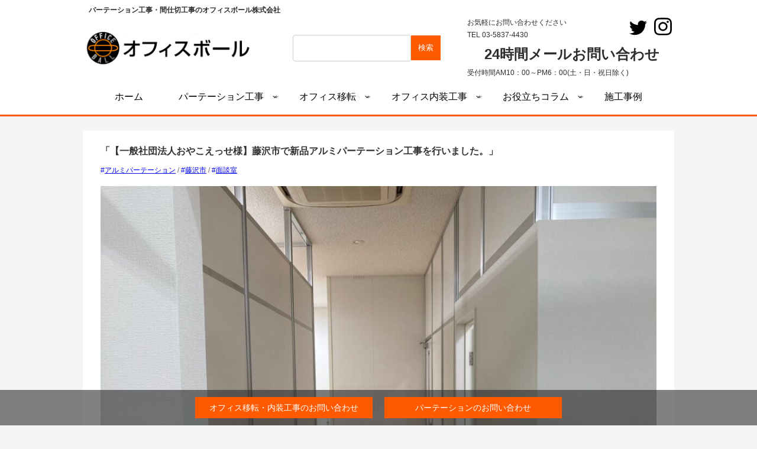

--- FILE ---
content_type: text/html; charset=UTF-8
request_url: https://office-ball.com/construction_example/construction_example-20230518/
body_size: 25425
content:
<!doctype html>
<html lang="ja">

<head><meta charset="utf-8"><script>if(navigator.userAgent.match(/MSIE|Internet Explorer/i)||navigator.userAgent.match(/Trident\/7\..*?rv:11/i)){var href=document.location.href;if(!href.match(/[?&]nowprocket/)){if(href.indexOf("?")==-1){if(href.indexOf("#")==-1){document.location.href=href+"?nowprocket=1"}else{document.location.href=href.replace("#","?nowprocket=1#")}}else{if(href.indexOf("#")==-1){document.location.href=href+"&nowprocket=1"}else{document.location.href=href.replace("#","&nowprocket=1#")}}}}</script><script>(()=>{class RocketLazyLoadScripts{constructor(){this.v="2.0.4",this.userEvents=["keydown","keyup","mousedown","mouseup","mousemove","mouseover","mouseout","touchmove","touchstart","touchend","touchcancel","wheel","click","dblclick","input"],this.attributeEvents=["onblur","onclick","oncontextmenu","ondblclick","onfocus","onmousedown","onmouseenter","onmouseleave","onmousemove","onmouseout","onmouseover","onmouseup","onmousewheel","onscroll","onsubmit"]}async t(){this.i(),this.o(),/iP(ad|hone)/.test(navigator.userAgent)&&this.h(),this.u(),this.l(this),this.m(),this.k(this),this.p(this),this._(),await Promise.all([this.R(),this.L()]),this.lastBreath=Date.now(),this.S(this),this.P(),this.D(),this.O(),this.M(),await this.C(this.delayedScripts.normal),await this.C(this.delayedScripts.defer),await this.C(this.delayedScripts.async),await this.T(),await this.F(),await this.j(),await this.A(),window.dispatchEvent(new Event("rocket-allScriptsLoaded")),this.everythingLoaded=!0,this.lastTouchEnd&&await new Promise(t=>setTimeout(t,500-Date.now()+this.lastTouchEnd)),this.I(),this.H(),this.U(),this.W()}i(){this.CSPIssue=sessionStorage.getItem("rocketCSPIssue"),document.addEventListener("securitypolicyviolation",t=>{this.CSPIssue||"script-src-elem"!==t.violatedDirective||"data"!==t.blockedURI||(this.CSPIssue=!0,sessionStorage.setItem("rocketCSPIssue",!0))},{isRocket:!0})}o(){window.addEventListener("pageshow",t=>{this.persisted=t.persisted,this.realWindowLoadedFired=!0},{isRocket:!0}),window.addEventListener("pagehide",()=>{this.onFirstUserAction=null},{isRocket:!0})}h(){let t;function e(e){t=e}window.addEventListener("touchstart",e,{isRocket:!0}),window.addEventListener("touchend",function i(o){o.changedTouches[0]&&t.changedTouches[0]&&Math.abs(o.changedTouches[0].pageX-t.changedTouches[0].pageX)<10&&Math.abs(o.changedTouches[0].pageY-t.changedTouches[0].pageY)<10&&o.timeStamp-t.timeStamp<200&&(window.removeEventListener("touchstart",e,{isRocket:!0}),window.removeEventListener("touchend",i,{isRocket:!0}),"INPUT"===o.target.tagName&&"text"===o.target.type||(o.target.dispatchEvent(new TouchEvent("touchend",{target:o.target,bubbles:!0})),o.target.dispatchEvent(new MouseEvent("mouseover",{target:o.target,bubbles:!0})),o.target.dispatchEvent(new PointerEvent("click",{target:o.target,bubbles:!0,cancelable:!0,detail:1,clientX:o.changedTouches[0].clientX,clientY:o.changedTouches[0].clientY})),event.preventDefault()))},{isRocket:!0})}q(t){this.userActionTriggered||("mousemove"!==t.type||this.firstMousemoveIgnored?"keyup"===t.type||"mouseover"===t.type||"mouseout"===t.type||(this.userActionTriggered=!0,this.onFirstUserAction&&this.onFirstUserAction()):this.firstMousemoveIgnored=!0),"click"===t.type&&t.preventDefault(),t.stopPropagation(),t.stopImmediatePropagation(),"touchstart"===this.lastEvent&&"touchend"===t.type&&(this.lastTouchEnd=Date.now()),"click"===t.type&&(this.lastTouchEnd=0),this.lastEvent=t.type,t.composedPath&&t.composedPath()[0].getRootNode()instanceof ShadowRoot&&(t.rocketTarget=t.composedPath()[0]),this.savedUserEvents.push(t)}u(){this.savedUserEvents=[],this.userEventHandler=this.q.bind(this),this.userEvents.forEach(t=>window.addEventListener(t,this.userEventHandler,{passive:!1,isRocket:!0})),document.addEventListener("visibilitychange",this.userEventHandler,{isRocket:!0})}U(){this.userEvents.forEach(t=>window.removeEventListener(t,this.userEventHandler,{passive:!1,isRocket:!0})),document.removeEventListener("visibilitychange",this.userEventHandler,{isRocket:!0}),this.savedUserEvents.forEach(t=>{(t.rocketTarget||t.target).dispatchEvent(new window[t.constructor.name](t.type,t))})}m(){const t="return false",e=Array.from(this.attributeEvents,t=>"data-rocket-"+t),i="["+this.attributeEvents.join("],[")+"]",o="[data-rocket-"+this.attributeEvents.join("],[data-rocket-")+"]",s=(e,i,o)=>{o&&o!==t&&(e.setAttribute("data-rocket-"+i,o),e["rocket"+i]=new Function("event",o),e.setAttribute(i,t))};new MutationObserver(t=>{for(const n of t)"attributes"===n.type&&(n.attributeName.startsWith("data-rocket-")||this.everythingLoaded?n.attributeName.startsWith("data-rocket-")&&this.everythingLoaded&&this.N(n.target,n.attributeName.substring(12)):s(n.target,n.attributeName,n.target.getAttribute(n.attributeName))),"childList"===n.type&&n.addedNodes.forEach(t=>{if(t.nodeType===Node.ELEMENT_NODE)if(this.everythingLoaded)for(const i of[t,...t.querySelectorAll(o)])for(const t of i.getAttributeNames())e.includes(t)&&this.N(i,t.substring(12));else for(const e of[t,...t.querySelectorAll(i)])for(const t of e.getAttributeNames())this.attributeEvents.includes(t)&&s(e,t,e.getAttribute(t))})}).observe(document,{subtree:!0,childList:!0,attributeFilter:[...this.attributeEvents,...e]})}I(){this.attributeEvents.forEach(t=>{document.querySelectorAll("[data-rocket-"+t+"]").forEach(e=>{this.N(e,t)})})}N(t,e){const i=t.getAttribute("data-rocket-"+e);i&&(t.setAttribute(e,i),t.removeAttribute("data-rocket-"+e))}k(t){Object.defineProperty(HTMLElement.prototype,"onclick",{get(){return this.rocketonclick||null},set(e){this.rocketonclick=e,this.setAttribute(t.everythingLoaded?"onclick":"data-rocket-onclick","this.rocketonclick(event)")}})}S(t){function e(e,i){let o=e[i];e[i]=null,Object.defineProperty(e,i,{get:()=>o,set(s){t.everythingLoaded?o=s:e["rocket"+i]=o=s}})}e(document,"onreadystatechange"),e(window,"onload"),e(window,"onpageshow");try{Object.defineProperty(document,"readyState",{get:()=>t.rocketReadyState,set(e){t.rocketReadyState=e},configurable:!0}),document.readyState="loading"}catch(t){console.log("WPRocket DJE readyState conflict, bypassing")}}l(t){this.originalAddEventListener=EventTarget.prototype.addEventListener,this.originalRemoveEventListener=EventTarget.prototype.removeEventListener,this.savedEventListeners=[],EventTarget.prototype.addEventListener=function(e,i,o){o&&o.isRocket||!t.B(e,this)&&!t.userEvents.includes(e)||t.B(e,this)&&!t.userActionTriggered||e.startsWith("rocket-")||t.everythingLoaded?t.originalAddEventListener.call(this,e,i,o):(t.savedEventListeners.push({target:this,remove:!1,type:e,func:i,options:o}),"mouseenter"!==e&&"mouseleave"!==e||t.originalAddEventListener.call(this,e,t.savedUserEvents.push,o))},EventTarget.prototype.removeEventListener=function(e,i,o){o&&o.isRocket||!t.B(e,this)&&!t.userEvents.includes(e)||t.B(e,this)&&!t.userActionTriggered||e.startsWith("rocket-")||t.everythingLoaded?t.originalRemoveEventListener.call(this,e,i,o):t.savedEventListeners.push({target:this,remove:!0,type:e,func:i,options:o})}}J(t,e){this.savedEventListeners=this.savedEventListeners.filter(i=>{let o=i.type,s=i.target||window;return e!==o||t!==s||(this.B(o,s)&&(i.type="rocket-"+o),this.$(i),!1)})}H(){EventTarget.prototype.addEventListener=this.originalAddEventListener,EventTarget.prototype.removeEventListener=this.originalRemoveEventListener,this.savedEventListeners.forEach(t=>this.$(t))}$(t){t.remove?this.originalRemoveEventListener.call(t.target,t.type,t.func,t.options):this.originalAddEventListener.call(t.target,t.type,t.func,t.options)}p(t){let e;function i(e){return t.everythingLoaded?e:e.split(" ").map(t=>"load"===t||t.startsWith("load.")?"rocket-jquery-load":t).join(" ")}function o(o){function s(e){const s=o.fn[e];o.fn[e]=o.fn.init.prototype[e]=function(){return this[0]===window&&t.userActionTriggered&&("string"==typeof arguments[0]||arguments[0]instanceof String?arguments[0]=i(arguments[0]):"object"==typeof arguments[0]&&Object.keys(arguments[0]).forEach(t=>{const e=arguments[0][t];delete arguments[0][t],arguments[0][i(t)]=e})),s.apply(this,arguments),this}}if(o&&o.fn&&!t.allJQueries.includes(o)){const e={DOMContentLoaded:[],"rocket-DOMContentLoaded":[]};for(const t in e)document.addEventListener(t,()=>{e[t].forEach(t=>t())},{isRocket:!0});o.fn.ready=o.fn.init.prototype.ready=function(i){function s(){parseInt(o.fn.jquery)>2?setTimeout(()=>i.bind(document)(o)):i.bind(document)(o)}return"function"==typeof i&&(t.realDomReadyFired?!t.userActionTriggered||t.fauxDomReadyFired?s():e["rocket-DOMContentLoaded"].push(s):e.DOMContentLoaded.push(s)),o([])},s("on"),s("one"),s("off"),t.allJQueries.push(o)}e=o}t.allJQueries=[],o(window.jQuery),Object.defineProperty(window,"jQuery",{get:()=>e,set(t){o(t)}})}P(){const t=new Map;document.write=document.writeln=function(e){const i=document.currentScript,o=document.createRange(),s=i.parentElement;let n=t.get(i);void 0===n&&(n=i.nextSibling,t.set(i,n));const c=document.createDocumentFragment();o.setStart(c,0),c.appendChild(o.createContextualFragment(e)),s.insertBefore(c,n)}}async R(){return new Promise(t=>{this.userActionTriggered?t():this.onFirstUserAction=t})}async L(){return new Promise(t=>{document.addEventListener("DOMContentLoaded",()=>{this.realDomReadyFired=!0,t()},{isRocket:!0})})}async j(){return this.realWindowLoadedFired?Promise.resolve():new Promise(t=>{window.addEventListener("load",t,{isRocket:!0})})}M(){this.pendingScripts=[];this.scriptsMutationObserver=new MutationObserver(t=>{for(const e of t)e.addedNodes.forEach(t=>{"SCRIPT"!==t.tagName||t.noModule||t.isWPRocket||this.pendingScripts.push({script:t,promise:new Promise(e=>{const i=()=>{const i=this.pendingScripts.findIndex(e=>e.script===t);i>=0&&this.pendingScripts.splice(i,1),e()};t.addEventListener("load",i,{isRocket:!0}),t.addEventListener("error",i,{isRocket:!0}),setTimeout(i,1e3)})})})}),this.scriptsMutationObserver.observe(document,{childList:!0,subtree:!0})}async F(){await this.X(),this.pendingScripts.length?(await this.pendingScripts[0].promise,await this.F()):this.scriptsMutationObserver.disconnect()}D(){this.delayedScripts={normal:[],async:[],defer:[]},document.querySelectorAll("script[type$=rocketlazyloadscript]").forEach(t=>{t.hasAttribute("data-rocket-src")?t.hasAttribute("async")&&!1!==t.async?this.delayedScripts.async.push(t):t.hasAttribute("defer")&&!1!==t.defer||"module"===t.getAttribute("data-rocket-type")?this.delayedScripts.defer.push(t):this.delayedScripts.normal.push(t):this.delayedScripts.normal.push(t)})}async _(){await this.L();let t=[];document.querySelectorAll("script[type$=rocketlazyloadscript][data-rocket-src]").forEach(e=>{let i=e.getAttribute("data-rocket-src");if(i&&!i.startsWith("data:")){i.startsWith("//")&&(i=location.protocol+i);try{const o=new URL(i).origin;o!==location.origin&&t.push({src:o,crossOrigin:e.crossOrigin||"module"===e.getAttribute("data-rocket-type")})}catch(t){}}}),t=[...new Map(t.map(t=>[JSON.stringify(t),t])).values()],this.Y(t,"preconnect")}async G(t){if(await this.K(),!0!==t.noModule||!("noModule"in HTMLScriptElement.prototype))return new Promise(e=>{let i;function o(){(i||t).setAttribute("data-rocket-status","executed"),e()}try{if(navigator.userAgent.includes("Firefox/")||""===navigator.vendor||this.CSPIssue)i=document.createElement("script"),[...t.attributes].forEach(t=>{let e=t.nodeName;"type"!==e&&("data-rocket-type"===e&&(e="type"),"data-rocket-src"===e&&(e="src"),i.setAttribute(e,t.nodeValue))}),t.text&&(i.text=t.text),t.nonce&&(i.nonce=t.nonce),i.hasAttribute("src")?(i.addEventListener("load",o,{isRocket:!0}),i.addEventListener("error",()=>{i.setAttribute("data-rocket-status","failed-network"),e()},{isRocket:!0}),setTimeout(()=>{i.isConnected||e()},1)):(i.text=t.text,o()),i.isWPRocket=!0,t.parentNode.replaceChild(i,t);else{const i=t.getAttribute("data-rocket-type"),s=t.getAttribute("data-rocket-src");i?(t.type=i,t.removeAttribute("data-rocket-type")):t.removeAttribute("type"),t.addEventListener("load",o,{isRocket:!0}),t.addEventListener("error",i=>{this.CSPIssue&&i.target.src.startsWith("data:")?(console.log("WPRocket: CSP fallback activated"),t.removeAttribute("src"),this.G(t).then(e)):(t.setAttribute("data-rocket-status","failed-network"),e())},{isRocket:!0}),s?(t.fetchPriority="high",t.removeAttribute("data-rocket-src"),t.src=s):t.src="data:text/javascript;base64,"+window.btoa(unescape(encodeURIComponent(t.text)))}}catch(i){t.setAttribute("data-rocket-status","failed-transform"),e()}});t.setAttribute("data-rocket-status","skipped")}async C(t){const e=t.shift();return e?(e.isConnected&&await this.G(e),this.C(t)):Promise.resolve()}O(){this.Y([...this.delayedScripts.normal,...this.delayedScripts.defer,...this.delayedScripts.async],"preload")}Y(t,e){this.trash=this.trash||[];let i=!0;var o=document.createDocumentFragment();t.forEach(t=>{const s=t.getAttribute&&t.getAttribute("data-rocket-src")||t.src;if(s&&!s.startsWith("data:")){const n=document.createElement("link");n.href=s,n.rel=e,"preconnect"!==e&&(n.as="script",n.fetchPriority=i?"high":"low"),t.getAttribute&&"module"===t.getAttribute("data-rocket-type")&&(n.crossOrigin=!0),t.crossOrigin&&(n.crossOrigin=t.crossOrigin),t.integrity&&(n.integrity=t.integrity),t.nonce&&(n.nonce=t.nonce),o.appendChild(n),this.trash.push(n),i=!1}}),document.head.appendChild(o)}W(){this.trash.forEach(t=>t.remove())}async T(){try{document.readyState="interactive"}catch(t){}this.fauxDomReadyFired=!0;try{await this.K(),this.J(document,"readystatechange"),document.dispatchEvent(new Event("rocket-readystatechange")),await this.K(),document.rocketonreadystatechange&&document.rocketonreadystatechange(),await this.K(),this.J(document,"DOMContentLoaded"),document.dispatchEvent(new Event("rocket-DOMContentLoaded")),await this.K(),this.J(window,"DOMContentLoaded"),window.dispatchEvent(new Event("rocket-DOMContentLoaded"))}catch(t){console.error(t)}}async A(){try{document.readyState="complete"}catch(t){}try{await this.K(),this.J(document,"readystatechange"),document.dispatchEvent(new Event("rocket-readystatechange")),await this.K(),document.rocketonreadystatechange&&document.rocketonreadystatechange(),await this.K(),this.J(window,"load"),window.dispatchEvent(new Event("rocket-load")),await this.K(),window.rocketonload&&window.rocketonload(),await this.K(),this.allJQueries.forEach(t=>t(window).trigger("rocket-jquery-load")),await this.K(),this.J(window,"pageshow");const t=new Event("rocket-pageshow");t.persisted=this.persisted,window.dispatchEvent(t),await this.K(),window.rocketonpageshow&&window.rocketonpageshow({persisted:this.persisted})}catch(t){console.error(t)}}async K(){Date.now()-this.lastBreath>45&&(await this.X(),this.lastBreath=Date.now())}async X(){return document.hidden?new Promise(t=>setTimeout(t)):new Promise(t=>requestAnimationFrame(t))}B(t,e){return e===document&&"readystatechange"===t||(e===document&&"DOMContentLoaded"===t||(e===window&&"DOMContentLoaded"===t||(e===window&&"load"===t||e===window&&"pageshow"===t)))}static run(){(new RocketLazyLoadScripts).t()}}RocketLazyLoadScripts.run()})();</script>
    
    <meta http-equiv="X-UA-Compatible" content="IE=edge">
    <meta name="viewport" content="width=device-width, initial-scale=1.0, viewport-fit=cover" />
                      <!-- Google Tag Manager -->
    <script type="rocketlazyloadscript">
        (function(w, d, s, l, i) {
            w[l] = w[l] || [];
            w[l].push({
                'gtm.start': new Date().getTime(),
                event: 'gtm.js'
            });
            var f = d.getElementsByTagName(s)[0],
                j = d.createElement(s),
                dl = l != 'dataLayer' ? '&l=' + l : '';
            j.async = true;
            j.src =
                'https://www.googletagmanager.com/gtm.js?id=' + i + dl;
            f.parentNode.insertBefore(j, f);
        })(window, document, 'script', 'dataLayer',
            'GTM-TQZW6RM');

    </script>
    <!-- End Google Tag Manager -->
        

    

    <meta name='robots' content='index, follow, max-image-preview:large, max-snippet:-1, max-video-preview:-1' />

<!-- OGP -->
<meta property="og:type" content="article">
<meta property="og:description" content="「新規のお客様よりアルミパーテーション工事のお問い合わせをいただきました。シルバーフレームとホワイトパネルで施工しております。既存造作壁のランマ塞ぎの工事も行なっております。」事例 No.183社名一般社団法人おやこえっせ様施工期間1日（工...">
<meta property="og:title" content="【一般社団法人おやこえっせ様】藤沢市で新品アルミパーテーション工事を行いました。">
<meta property="og:url" content="https://office-ball.com/construction_example/construction_example-20230518/">
<meta property="og:image" content="https://office-ball.com/wp-content/uploads/2023/05/S__2434024.jpg">
<meta property="og:site_name" content="パーテーション工事・間仕切工事のオフィスボール株式会社">
<meta property="og:locale" content="ja_JP">
<meta property="article:published_time" content="2023-05-18T22:30:57+09:00" />
<meta property="article:modified_time" content="2024-07-05T09:07:17+09:00" />
<!-- /OGP -->

<!-- Twitter Card -->
<meta name="twitter:card" content="summary_large_image">
<meta name="twitter:description" content="「新規のお客様よりアルミパーテーション工事のお問い合わせをいただきました。シルバーフレームとホワイトパネルで施工しております。既存造作壁のランマ塞ぎの工事も行なっております。」事例 No.183社名一般社団法人おやこえっせ様施工期間1日（工...">
<meta name="twitter:title" content="【一般社団法人おやこえっせ様】藤沢市で新品アルミパーテーション工事を行いました。">
<meta name="twitter:url" content="https://office-ball.com/construction_example/construction_example-20230518/">
<meta name="twitter:image" content="https://office-ball.com/wp-content/uploads/2023/05/S__2434024.jpg">
<meta name="twitter:domain" content="office-ball.com">
<!-- /Twitter Card -->

	<!-- This site is optimized with the Yoast SEO plugin v26.7 - https://yoast.com/wordpress/plugins/seo/ -->
	<title>【一般社団法人おやこえっせ様】藤沢市で新品アルミパーテーション工事を行いました。 - パーテーション工事・間仕切工事のオフィスボール株式会社</title>
	<meta name="description" content="パーテーション工事（新設・移設）なら当社にお任せください。最短納期２日～。現地調査・お見積り無料！中古パーテーションもあります。施工型パーテーション工事の他にオフィス内装工事・オフィス移転にも豊富な実績・事例があります。" />
	<link rel="canonical" href="https://office-ball.com/construction_example/construction_example-20230518/" />
	<meta property="og:locale" content="ja_JP" />
	<meta property="og:type" content="article" />
	<meta property="og:title" content="【一般社団法人おやこえっせ様】藤沢市で新品アルミパーテーション工事を行いました。 - パーテーション工事・間仕切工事のオフィスボール株式会社" />
	<meta property="og:description" content="パーテーション工事（新設・移設）なら当社にお任せください。最短納期２日～。現地調査・お見積り無料！中古パーテーションもあります。施工型パーテーション工事の他にオフィス内装工事・オフィス移転にも豊富な実績・事例があります。" />
	<meta property="og:url" content="https://office-ball.com/construction_example/construction_example-20230518/" />
	<meta property="og:site_name" content="パーテーション工事・間仕切工事のオフィスボール株式会社" />
	<meta property="article:publisher" content="https://www.facebook.com/officeball20170901/" />
	<meta property="article:modified_time" content="2024-07-05T00:07:17+00:00" />
	<meta property="og:image" content="https://office-ball.com/wp-content/uploads/2023/05/S__2434024.jpg" />
	<meta property="og:image:width" content="1479" />
	<meta property="og:image:height" content="1109" />
	<meta property="og:image:type" content="image/jpeg" />
	<meta name="twitter:card" content="summary_large_image" />
	<meta name="twitter:site" content="@officeball2017" />
	<meta name="twitter:label1" content="推定読み取り時間" />
	<meta name="twitter:data1" content="2分" />
	<script type="application/ld+json" class="yoast-schema-graph">{"@context":"https://schema.org","@graph":[{"@type":"WebPage","@id":"https://office-ball.com/construction_example/construction_example-20230518/","url":"https://office-ball.com/construction_example/construction_example-20230518/","name":"【一般社団法人おやこえっせ様】藤沢市で新品アルミパーテーション工事を行いました。 - パーテーション工事・間仕切工事のオフィスボール株式会社","isPartOf":{"@id":"https://office-ball.com/#website"},"primaryImageOfPage":{"@id":"https://office-ball.com/construction_example/construction_example-20230518/#primaryimage"},"image":{"@id":"https://office-ball.com/construction_example/construction_example-20230518/#primaryimage"},"thumbnailUrl":"https://office-ball.com/wp-content/uploads/2023/05/S__2434024.jpg","datePublished":"2023-05-18T13:30:57+00:00","dateModified":"2024-07-05T00:07:17+00:00","description":"パーテーション工事（新設・移設）なら当社にお任せください。最短納期２日～。現地調査・お見積り無料！中古パーテーションもあります。施工型パーテーション工事の他にオフィス内装工事・オフィス移転にも豊富な実績・事例があります。","breadcrumb":{"@id":"https://office-ball.com/construction_example/construction_example-20230518/#breadcrumb"},"inLanguage":"ja","potentialAction":[{"@type":"ReadAction","target":["https://office-ball.com/construction_example/construction_example-20230518/"]}]},{"@type":"ImageObject","inLanguage":"ja","@id":"https://office-ball.com/construction_example/construction_example-20230518/#primaryimage","url":"https://office-ball.com/wp-content/uploads/2023/05/S__2434024.jpg","contentUrl":"https://office-ball.com/wp-content/uploads/2023/05/S__2434024.jpg","width":1479,"height":1109},{"@type":"BreadcrumbList","@id":"https://office-ball.com/construction_example/construction_example-20230518/#breadcrumb","itemListElement":[{"@type":"ListItem","position":1,"name":"ホーム","item":"https://office-ball.com/"},{"@type":"ListItem","position":2,"name":"施工事例","item":"https://office-ball.com/construction_example/"},{"@type":"ListItem","position":3,"name":"【一般社団法人おやこえっせ様】藤沢市で新品アルミパーテーション工事を行いました。"}]},{"@type":"WebSite","@id":"https://office-ball.com/#website","url":"https://office-ball.com/","name":"パーテーション工事・間仕切工事のオフィスボール株式会社","description":"パーテーション工事・間仕切工事のオフィスボール株式会社","publisher":{"@id":"https://office-ball.com/#organization"},"alternateName":"オフィスボール株式会社","potentialAction":[{"@type":"SearchAction","target":{"@type":"EntryPoint","urlTemplate":"https://office-ball.com/?s={search_term_string}"},"query-input":{"@type":"PropertyValueSpecification","valueRequired":true,"valueName":"search_term_string"}}],"inLanguage":"ja"},{"@type":"Organization","@id":"https://office-ball.com/#organization","name":"オフィスボール株式会社","alternateName":"パーテーション工事のオフィスボール","url":"https://office-ball.com/","logo":{"@type":"ImageObject","inLanguage":"ja","@id":"https://office-ball.com/#/schema/logo/image/","url":"https://office-ball.com/wp-content/uploads/2019/10/logo-1.png","contentUrl":"https://office-ball.com/wp-content/uploads/2019/10/logo-1.png","width":310,"height":60,"caption":"オフィスボール株式会社"},"image":{"@id":"https://office-ball.com/#/schema/logo/image/"},"sameAs":["https://www.facebook.com/officeball20170901/","https://x.com/officeball2017","https://www.instagram.com/officeball20170901/"]}]}</script>
	<!-- / Yoast SEO plugin. -->



<link rel="alternate" type="application/rss+xml" title="パーテーション工事・間仕切工事のオフィスボール株式会社 &raquo; フィード" href="https://office-ball.com/feed/" />
<link rel="alternate" type="application/rss+xml" title="パーテーション工事・間仕切工事のオフィスボール株式会社 &raquo; コメントフィード" href="https://office-ball.com/comments/feed/" />
<link rel='stylesheet' id='wp-block-library-css' href='https://office-ball.com/wp-includes/css/dist/block-library/style.min.css?ver=6.9&#038;fver=20251205013555' media='all' />
<style id='global-styles-inline-css'>
:root{--wp--preset--aspect-ratio--square: 1;--wp--preset--aspect-ratio--4-3: 4/3;--wp--preset--aspect-ratio--3-4: 3/4;--wp--preset--aspect-ratio--3-2: 3/2;--wp--preset--aspect-ratio--2-3: 2/3;--wp--preset--aspect-ratio--16-9: 16/9;--wp--preset--aspect-ratio--9-16: 9/16;--wp--preset--color--black: #000000;--wp--preset--color--cyan-bluish-gray: #abb8c3;--wp--preset--color--white: #ffffff;--wp--preset--color--pale-pink: #f78da7;--wp--preset--color--vivid-red: #cf2e2e;--wp--preset--color--luminous-vivid-orange: #ff6900;--wp--preset--color--luminous-vivid-amber: #fcb900;--wp--preset--color--light-green-cyan: #7bdcb5;--wp--preset--color--vivid-green-cyan: #00d084;--wp--preset--color--pale-cyan-blue: #8ed1fc;--wp--preset--color--vivid-cyan-blue: #0693e3;--wp--preset--color--vivid-purple: #9b51e0;--wp--preset--color--key-color: #19448e;--wp--preset--color--red: #e60033;--wp--preset--color--pink: #e95295;--wp--preset--color--purple: #884898;--wp--preset--color--deep: #55295b;--wp--preset--color--indigo: #1e50a2;--wp--preset--color--blue: #0095d9;--wp--preset--color--light-blue: #2ca9e1;--wp--preset--color--cyan: #00a3af;--wp--preset--color--teal: #007b43;--wp--preset--color--green: #3eb370;--wp--preset--color--light-green: #8bc34a;--wp--preset--color--lime: #c3d825;--wp--preset--color--yellow: #ffd900;--wp--preset--color--amber: #ffc107;--wp--preset--color--orange: #f39800;--wp--preset--color--deep-orange: #ea5506;--wp--preset--color--brown: #954e2a;--wp--preset--color--light-grey: #dddddd;--wp--preset--color--grey: #949495;--wp--preset--color--dark-grey: #666666;--wp--preset--color--cocoon-black: #333333;--wp--preset--color--cocoon-white: #ffffff;--wp--preset--color--watery-blue: #f3fafe;--wp--preset--color--watery-yellow: #fff7cc;--wp--preset--color--watery-red: #fdf2f2;--wp--preset--color--watery-green: #ebf8f4;--wp--preset--color--ex-a: #ffffff;--wp--preset--color--ex-b: #ffffff;--wp--preset--color--ex-c: #ffffff;--wp--preset--color--ex-d: #ffffff;--wp--preset--color--ex-e: #ffffff;--wp--preset--color--ex-f: #ffffff;--wp--preset--gradient--vivid-cyan-blue-to-vivid-purple: linear-gradient(135deg,rgb(6,147,227) 0%,rgb(155,81,224) 100%);--wp--preset--gradient--light-green-cyan-to-vivid-green-cyan: linear-gradient(135deg,rgb(122,220,180) 0%,rgb(0,208,130) 100%);--wp--preset--gradient--luminous-vivid-amber-to-luminous-vivid-orange: linear-gradient(135deg,rgb(252,185,0) 0%,rgb(255,105,0) 100%);--wp--preset--gradient--luminous-vivid-orange-to-vivid-red: linear-gradient(135deg,rgb(255,105,0) 0%,rgb(207,46,46) 100%);--wp--preset--gradient--very-light-gray-to-cyan-bluish-gray: linear-gradient(135deg,rgb(238,238,238) 0%,rgb(169,184,195) 100%);--wp--preset--gradient--cool-to-warm-spectrum: linear-gradient(135deg,rgb(74,234,220) 0%,rgb(151,120,209) 20%,rgb(207,42,186) 40%,rgb(238,44,130) 60%,rgb(251,105,98) 80%,rgb(254,248,76) 100%);--wp--preset--gradient--blush-light-purple: linear-gradient(135deg,rgb(255,206,236) 0%,rgb(152,150,240) 100%);--wp--preset--gradient--blush-bordeaux: linear-gradient(135deg,rgb(254,205,165) 0%,rgb(254,45,45) 50%,rgb(107,0,62) 100%);--wp--preset--gradient--luminous-dusk: linear-gradient(135deg,rgb(255,203,112) 0%,rgb(199,81,192) 50%,rgb(65,88,208) 100%);--wp--preset--gradient--pale-ocean: linear-gradient(135deg,rgb(255,245,203) 0%,rgb(182,227,212) 50%,rgb(51,167,181) 100%);--wp--preset--gradient--electric-grass: linear-gradient(135deg,rgb(202,248,128) 0%,rgb(113,206,126) 100%);--wp--preset--gradient--midnight: linear-gradient(135deg,rgb(2,3,129) 0%,rgb(40,116,252) 100%);--wp--preset--font-size--small: 13px;--wp--preset--font-size--medium: 20px;--wp--preset--font-size--large: 36px;--wp--preset--font-size--x-large: 42px;--wp--preset--spacing--20: 0.44rem;--wp--preset--spacing--30: 0.67rem;--wp--preset--spacing--40: 1rem;--wp--preset--spacing--50: 1.5rem;--wp--preset--spacing--60: 2.25rem;--wp--preset--spacing--70: 3.38rem;--wp--preset--spacing--80: 5.06rem;--wp--preset--shadow--natural: 6px 6px 9px rgba(0, 0, 0, 0.2);--wp--preset--shadow--deep: 12px 12px 50px rgba(0, 0, 0, 0.4);--wp--preset--shadow--sharp: 6px 6px 0px rgba(0, 0, 0, 0.2);--wp--preset--shadow--outlined: 6px 6px 0px -3px rgb(255, 255, 255), 6px 6px rgb(0, 0, 0);--wp--preset--shadow--crisp: 6px 6px 0px rgb(0, 0, 0);}:root { --wp--style--global--content-size: 840px;--wp--style--global--wide-size: 1200px; }:where(body) { margin: 0; }.wp-site-blocks > .alignleft { float: left; margin-right: 2em; }.wp-site-blocks > .alignright { float: right; margin-left: 2em; }.wp-site-blocks > .aligncenter { justify-content: center; margin-left: auto; margin-right: auto; }:where(.wp-site-blocks) > * { margin-block-start: 24px; margin-block-end: 0; }:where(.wp-site-blocks) > :first-child { margin-block-start: 0; }:where(.wp-site-blocks) > :last-child { margin-block-end: 0; }:root { --wp--style--block-gap: 24px; }:root :where(.is-layout-flow) > :first-child{margin-block-start: 0;}:root :where(.is-layout-flow) > :last-child{margin-block-end: 0;}:root :where(.is-layout-flow) > *{margin-block-start: 24px;margin-block-end: 0;}:root :where(.is-layout-constrained) > :first-child{margin-block-start: 0;}:root :where(.is-layout-constrained) > :last-child{margin-block-end: 0;}:root :where(.is-layout-constrained) > *{margin-block-start: 24px;margin-block-end: 0;}:root :where(.is-layout-flex){gap: 24px;}:root :where(.is-layout-grid){gap: 24px;}.is-layout-flow > .alignleft{float: left;margin-inline-start: 0;margin-inline-end: 2em;}.is-layout-flow > .alignright{float: right;margin-inline-start: 2em;margin-inline-end: 0;}.is-layout-flow > .aligncenter{margin-left: auto !important;margin-right: auto !important;}.is-layout-constrained > .alignleft{float: left;margin-inline-start: 0;margin-inline-end: 2em;}.is-layout-constrained > .alignright{float: right;margin-inline-start: 2em;margin-inline-end: 0;}.is-layout-constrained > .aligncenter{margin-left: auto !important;margin-right: auto !important;}.is-layout-constrained > :where(:not(.alignleft):not(.alignright):not(.alignfull)){max-width: var(--wp--style--global--content-size);margin-left: auto !important;margin-right: auto !important;}.is-layout-constrained > .alignwide{max-width: var(--wp--style--global--wide-size);}body .is-layout-flex{display: flex;}.is-layout-flex{flex-wrap: wrap;align-items: center;}.is-layout-flex > :is(*, div){margin: 0;}body .is-layout-grid{display: grid;}.is-layout-grid > :is(*, div){margin: 0;}body{padding-top: 0px;padding-right: 0px;padding-bottom: 0px;padding-left: 0px;}a:where(:not(.wp-element-button)){text-decoration: underline;}:root :where(.wp-element-button, .wp-block-button__link){background-color: #32373c;border-width: 0;color: #fff;font-family: inherit;font-size: inherit;font-style: inherit;font-weight: inherit;letter-spacing: inherit;line-height: inherit;padding-top: calc(0.667em + 2px);padding-right: calc(1.333em + 2px);padding-bottom: calc(0.667em + 2px);padding-left: calc(1.333em + 2px);text-decoration: none;text-transform: inherit;}.has-black-color{color: var(--wp--preset--color--black) !important;}.has-cyan-bluish-gray-color{color: var(--wp--preset--color--cyan-bluish-gray) !important;}.has-white-color{color: var(--wp--preset--color--white) !important;}.has-pale-pink-color{color: var(--wp--preset--color--pale-pink) !important;}.has-vivid-red-color{color: var(--wp--preset--color--vivid-red) !important;}.has-luminous-vivid-orange-color{color: var(--wp--preset--color--luminous-vivid-orange) !important;}.has-luminous-vivid-amber-color{color: var(--wp--preset--color--luminous-vivid-amber) !important;}.has-light-green-cyan-color{color: var(--wp--preset--color--light-green-cyan) !important;}.has-vivid-green-cyan-color{color: var(--wp--preset--color--vivid-green-cyan) !important;}.has-pale-cyan-blue-color{color: var(--wp--preset--color--pale-cyan-blue) !important;}.has-vivid-cyan-blue-color{color: var(--wp--preset--color--vivid-cyan-blue) !important;}.has-vivid-purple-color{color: var(--wp--preset--color--vivid-purple) !important;}.has-key-color-color{color: var(--wp--preset--color--key-color) !important;}.has-red-color{color: var(--wp--preset--color--red) !important;}.has-pink-color{color: var(--wp--preset--color--pink) !important;}.has-purple-color{color: var(--wp--preset--color--purple) !important;}.has-deep-color{color: var(--wp--preset--color--deep) !important;}.has-indigo-color{color: var(--wp--preset--color--indigo) !important;}.has-blue-color{color: var(--wp--preset--color--blue) !important;}.has-light-blue-color{color: var(--wp--preset--color--light-blue) !important;}.has-cyan-color{color: var(--wp--preset--color--cyan) !important;}.has-teal-color{color: var(--wp--preset--color--teal) !important;}.has-green-color{color: var(--wp--preset--color--green) !important;}.has-light-green-color{color: var(--wp--preset--color--light-green) !important;}.has-lime-color{color: var(--wp--preset--color--lime) !important;}.has-yellow-color{color: var(--wp--preset--color--yellow) !important;}.has-amber-color{color: var(--wp--preset--color--amber) !important;}.has-orange-color{color: var(--wp--preset--color--orange) !important;}.has-deep-orange-color{color: var(--wp--preset--color--deep-orange) !important;}.has-brown-color{color: var(--wp--preset--color--brown) !important;}.has-light-grey-color{color: var(--wp--preset--color--light-grey) !important;}.has-grey-color{color: var(--wp--preset--color--grey) !important;}.has-dark-grey-color{color: var(--wp--preset--color--dark-grey) !important;}.has-cocoon-black-color{color: var(--wp--preset--color--cocoon-black) !important;}.has-cocoon-white-color{color: var(--wp--preset--color--cocoon-white) !important;}.has-watery-blue-color{color: var(--wp--preset--color--watery-blue) !important;}.has-watery-yellow-color{color: var(--wp--preset--color--watery-yellow) !important;}.has-watery-red-color{color: var(--wp--preset--color--watery-red) !important;}.has-watery-green-color{color: var(--wp--preset--color--watery-green) !important;}.has-ex-a-color{color: var(--wp--preset--color--ex-a) !important;}.has-ex-b-color{color: var(--wp--preset--color--ex-b) !important;}.has-ex-c-color{color: var(--wp--preset--color--ex-c) !important;}.has-ex-d-color{color: var(--wp--preset--color--ex-d) !important;}.has-ex-e-color{color: var(--wp--preset--color--ex-e) !important;}.has-ex-f-color{color: var(--wp--preset--color--ex-f) !important;}.has-black-background-color{background-color: var(--wp--preset--color--black) !important;}.has-cyan-bluish-gray-background-color{background-color: var(--wp--preset--color--cyan-bluish-gray) !important;}.has-white-background-color{background-color: var(--wp--preset--color--white) !important;}.has-pale-pink-background-color{background-color: var(--wp--preset--color--pale-pink) !important;}.has-vivid-red-background-color{background-color: var(--wp--preset--color--vivid-red) !important;}.has-luminous-vivid-orange-background-color{background-color: var(--wp--preset--color--luminous-vivid-orange) !important;}.has-luminous-vivid-amber-background-color{background-color: var(--wp--preset--color--luminous-vivid-amber) !important;}.has-light-green-cyan-background-color{background-color: var(--wp--preset--color--light-green-cyan) !important;}.has-vivid-green-cyan-background-color{background-color: var(--wp--preset--color--vivid-green-cyan) !important;}.has-pale-cyan-blue-background-color{background-color: var(--wp--preset--color--pale-cyan-blue) !important;}.has-vivid-cyan-blue-background-color{background-color: var(--wp--preset--color--vivid-cyan-blue) !important;}.has-vivid-purple-background-color{background-color: var(--wp--preset--color--vivid-purple) !important;}.has-key-color-background-color{background-color: var(--wp--preset--color--key-color) !important;}.has-red-background-color{background-color: var(--wp--preset--color--red) !important;}.has-pink-background-color{background-color: var(--wp--preset--color--pink) !important;}.has-purple-background-color{background-color: var(--wp--preset--color--purple) !important;}.has-deep-background-color{background-color: var(--wp--preset--color--deep) !important;}.has-indigo-background-color{background-color: var(--wp--preset--color--indigo) !important;}.has-blue-background-color{background-color: var(--wp--preset--color--blue) !important;}.has-light-blue-background-color{background-color: var(--wp--preset--color--light-blue) !important;}.has-cyan-background-color{background-color: var(--wp--preset--color--cyan) !important;}.has-teal-background-color{background-color: var(--wp--preset--color--teal) !important;}.has-green-background-color{background-color: var(--wp--preset--color--green) !important;}.has-light-green-background-color{background-color: var(--wp--preset--color--light-green) !important;}.has-lime-background-color{background-color: var(--wp--preset--color--lime) !important;}.has-yellow-background-color{background-color: var(--wp--preset--color--yellow) !important;}.has-amber-background-color{background-color: var(--wp--preset--color--amber) !important;}.has-orange-background-color{background-color: var(--wp--preset--color--orange) !important;}.has-deep-orange-background-color{background-color: var(--wp--preset--color--deep-orange) !important;}.has-brown-background-color{background-color: var(--wp--preset--color--brown) !important;}.has-light-grey-background-color{background-color: var(--wp--preset--color--light-grey) !important;}.has-grey-background-color{background-color: var(--wp--preset--color--grey) !important;}.has-dark-grey-background-color{background-color: var(--wp--preset--color--dark-grey) !important;}.has-cocoon-black-background-color{background-color: var(--wp--preset--color--cocoon-black) !important;}.has-cocoon-white-background-color{background-color: var(--wp--preset--color--cocoon-white) !important;}.has-watery-blue-background-color{background-color: var(--wp--preset--color--watery-blue) !important;}.has-watery-yellow-background-color{background-color: var(--wp--preset--color--watery-yellow) !important;}.has-watery-red-background-color{background-color: var(--wp--preset--color--watery-red) !important;}.has-watery-green-background-color{background-color: var(--wp--preset--color--watery-green) !important;}.has-ex-a-background-color{background-color: var(--wp--preset--color--ex-a) !important;}.has-ex-b-background-color{background-color: var(--wp--preset--color--ex-b) !important;}.has-ex-c-background-color{background-color: var(--wp--preset--color--ex-c) !important;}.has-ex-d-background-color{background-color: var(--wp--preset--color--ex-d) !important;}.has-ex-e-background-color{background-color: var(--wp--preset--color--ex-e) !important;}.has-ex-f-background-color{background-color: var(--wp--preset--color--ex-f) !important;}.has-black-border-color{border-color: var(--wp--preset--color--black) !important;}.has-cyan-bluish-gray-border-color{border-color: var(--wp--preset--color--cyan-bluish-gray) !important;}.has-white-border-color{border-color: var(--wp--preset--color--white) !important;}.has-pale-pink-border-color{border-color: var(--wp--preset--color--pale-pink) !important;}.has-vivid-red-border-color{border-color: var(--wp--preset--color--vivid-red) !important;}.has-luminous-vivid-orange-border-color{border-color: var(--wp--preset--color--luminous-vivid-orange) !important;}.has-luminous-vivid-amber-border-color{border-color: var(--wp--preset--color--luminous-vivid-amber) !important;}.has-light-green-cyan-border-color{border-color: var(--wp--preset--color--light-green-cyan) !important;}.has-vivid-green-cyan-border-color{border-color: var(--wp--preset--color--vivid-green-cyan) !important;}.has-pale-cyan-blue-border-color{border-color: var(--wp--preset--color--pale-cyan-blue) !important;}.has-vivid-cyan-blue-border-color{border-color: var(--wp--preset--color--vivid-cyan-blue) !important;}.has-vivid-purple-border-color{border-color: var(--wp--preset--color--vivid-purple) !important;}.has-key-color-border-color{border-color: var(--wp--preset--color--key-color) !important;}.has-red-border-color{border-color: var(--wp--preset--color--red) !important;}.has-pink-border-color{border-color: var(--wp--preset--color--pink) !important;}.has-purple-border-color{border-color: var(--wp--preset--color--purple) !important;}.has-deep-border-color{border-color: var(--wp--preset--color--deep) !important;}.has-indigo-border-color{border-color: var(--wp--preset--color--indigo) !important;}.has-blue-border-color{border-color: var(--wp--preset--color--blue) !important;}.has-light-blue-border-color{border-color: var(--wp--preset--color--light-blue) !important;}.has-cyan-border-color{border-color: var(--wp--preset--color--cyan) !important;}.has-teal-border-color{border-color: var(--wp--preset--color--teal) !important;}.has-green-border-color{border-color: var(--wp--preset--color--green) !important;}.has-light-green-border-color{border-color: var(--wp--preset--color--light-green) !important;}.has-lime-border-color{border-color: var(--wp--preset--color--lime) !important;}.has-yellow-border-color{border-color: var(--wp--preset--color--yellow) !important;}.has-amber-border-color{border-color: var(--wp--preset--color--amber) !important;}.has-orange-border-color{border-color: var(--wp--preset--color--orange) !important;}.has-deep-orange-border-color{border-color: var(--wp--preset--color--deep-orange) !important;}.has-brown-border-color{border-color: var(--wp--preset--color--brown) !important;}.has-light-grey-border-color{border-color: var(--wp--preset--color--light-grey) !important;}.has-grey-border-color{border-color: var(--wp--preset--color--grey) !important;}.has-dark-grey-border-color{border-color: var(--wp--preset--color--dark-grey) !important;}.has-cocoon-black-border-color{border-color: var(--wp--preset--color--cocoon-black) !important;}.has-cocoon-white-border-color{border-color: var(--wp--preset--color--cocoon-white) !important;}.has-watery-blue-border-color{border-color: var(--wp--preset--color--watery-blue) !important;}.has-watery-yellow-border-color{border-color: var(--wp--preset--color--watery-yellow) !important;}.has-watery-red-border-color{border-color: var(--wp--preset--color--watery-red) !important;}.has-watery-green-border-color{border-color: var(--wp--preset--color--watery-green) !important;}.has-ex-a-border-color{border-color: var(--wp--preset--color--ex-a) !important;}.has-ex-b-border-color{border-color: var(--wp--preset--color--ex-b) !important;}.has-ex-c-border-color{border-color: var(--wp--preset--color--ex-c) !important;}.has-ex-d-border-color{border-color: var(--wp--preset--color--ex-d) !important;}.has-ex-e-border-color{border-color: var(--wp--preset--color--ex-e) !important;}.has-ex-f-border-color{border-color: var(--wp--preset--color--ex-f) !important;}.has-vivid-cyan-blue-to-vivid-purple-gradient-background{background: var(--wp--preset--gradient--vivid-cyan-blue-to-vivid-purple) !important;}.has-light-green-cyan-to-vivid-green-cyan-gradient-background{background: var(--wp--preset--gradient--light-green-cyan-to-vivid-green-cyan) !important;}.has-luminous-vivid-amber-to-luminous-vivid-orange-gradient-background{background: var(--wp--preset--gradient--luminous-vivid-amber-to-luminous-vivid-orange) !important;}.has-luminous-vivid-orange-to-vivid-red-gradient-background{background: var(--wp--preset--gradient--luminous-vivid-orange-to-vivid-red) !important;}.has-very-light-gray-to-cyan-bluish-gray-gradient-background{background: var(--wp--preset--gradient--very-light-gray-to-cyan-bluish-gray) !important;}.has-cool-to-warm-spectrum-gradient-background{background: var(--wp--preset--gradient--cool-to-warm-spectrum) !important;}.has-blush-light-purple-gradient-background{background: var(--wp--preset--gradient--blush-light-purple) !important;}.has-blush-bordeaux-gradient-background{background: var(--wp--preset--gradient--blush-bordeaux) !important;}.has-luminous-dusk-gradient-background{background: var(--wp--preset--gradient--luminous-dusk) !important;}.has-pale-ocean-gradient-background{background: var(--wp--preset--gradient--pale-ocean) !important;}.has-electric-grass-gradient-background{background: var(--wp--preset--gradient--electric-grass) !important;}.has-midnight-gradient-background{background: var(--wp--preset--gradient--midnight) !important;}.has-small-font-size{font-size: var(--wp--preset--font-size--small) !important;}.has-medium-font-size{font-size: var(--wp--preset--font-size--medium) !important;}.has-large-font-size{font-size: var(--wp--preset--font-size--large) !important;}.has-x-large-font-size{font-size: var(--wp--preset--font-size--x-large) !important;}
:root :where(.wp-block-pullquote){font-size: 1.5em;line-height: 1.6;}
/*# sourceURL=global-styles-inline-css */
</style>
<link data-minify="1" rel='stylesheet' id='sfwppa-public-style-css' href='https://office-ball.com/wp-content/cache/min/1/wp-content/plugins/styles-for-wp-pagenavi-addon/assets/css/sfwppa-style.css?ver=1767670111' media='all' />
<link data-minify="1" rel='stylesheet' id='cocoon-style-css' href='https://office-ball.com/wp-content/cache/background-css/1/office-ball.com/wp-content/cache/min/1/wp-content/themes/cocoon-master/style.css?ver=1767670111&wpr_t=1768575611' media='all' />
<style id='cocoon-style-inline-css'>
@media screen and (max-width:480px){.page-body,.menu-content{font-size:16px}}#navi .navi-in a,#navi .navi-in a:hover{color:#000}.main{width:660px}.sidebar{width:376px}.wrap{width:1056px}@media screen and (max-width:1060px){.wrap{width:auto}.main,.sidebar,.sidebar-left .main,.sidebar-left .sidebar{margin:0 .5%}.main{width:67.4%}.sidebar{padding:1.5%;width:30%}.entry-card-thumb{width:38%}.entry-card-content{margin-left:40%}}body::after{content:url(https://office-ball.com/wp-content/themes/cocoon-child-master/lib/analytics/access.php?post_id=15494&post_type=construction_example);visibility:hidden;position:absolute;bottom:0;right:0;width:1px;height:1px;overflow:hidden}.logo-header img{height:60px;width:auto}.logo-header img{width:310px;height:auto}.toc-checkbox{display:none}.toc-content{visibility:hidden;height:0;opacity:.2;transition:all 0.5s ease-out}.toc-checkbox:checked~.toc-content{visibility:visible;padding-top:.6em;height:100%;opacity:1}.toc-title::after{content:'[開く]';margin-left:.5em;cursor:pointer;font-size:.8em}.toc-title:hover::after{text-decoration:underline}.toc-checkbox:checked+.toc-title::after{content:'[閉じる]'}#respond{display:none}.entry-content>*,.demo .entry-content p{line-height:1.8}.entry-content>*,.demo .entry-content p{margin-top:1.8em;margin-bottom:1.8em}.entry-content>.micro-top{margin-bottom:-1.98em}.entry-content>.micro-balloon{margin-bottom:-1.44em}.entry-content>.micro-bottom{margin-top:-1.98em}.entry-content>.micro-bottom.micro-balloon{margin-top:-1.44em;margin-bottom:1.8em}.blank-box.bb-key-color{border-color:#19448e}.iic-key-color li::before{color:#19448e}.blank-box.bb-tab.bb-key-color::before{background-color:#19448e}.tb-key-color .toggle-button{border:1px solid #19448e;background:#19448e;color:#fff}.tb-key-color .toggle-button::before{color:#ccc}.tb-key-color .toggle-checkbox:checked~.toggle-content{border-color:#19448e}.cb-key-color.caption-box{border-color:#19448e}.cb-key-color .caption-box-label{background-color:#19448e;color:#fff}.tcb-key-color .tab-caption-box-label{background-color:#19448e;color:#fff}.tcb-key-color .tab-caption-box-content{border-color:#19448e}.lb-key-color .label-box-content{border-color:#19448e}.mc-key-color{background-color:#19448e;color:#fff;border:none}.mc-key-color.micro-bottom::after{border-bottom-color:#19448e;border-top-color:transparent}.mc-key-color::before{border-top-color:transparent;border-bottom-color:transparent}.mc-key-color::after{border-top-color:#19448e}.btn-key-color,.btn-wrap.btn-wrap-key-color>a{background-color:#19448e}.has-text-color.has-key-color-color{color:#19448e}.has-background.has-key-color-background-color{background-color:#19448e}.article.page-body,body#tinymce.wp-editor{background-color:#fff}.article.page-body,.editor-post-title__block .editor-post-title__input,body#tinymce.wp-editor{color:#333}
/*# sourceURL=cocoon-style-inline-css */
</style>
<link data-minify="1" rel='stylesheet' id='cocoon-keyframes-css' href='https://office-ball.com/wp-content/cache/min/1/wp-content/themes/cocoon-master/keyframes.css?ver=1767670111' media='all' />
<link data-minify="1" rel='stylesheet' id='font-awesome-style-css' href='https://office-ball.com/wp-content/cache/min/1/wp-content/themes/cocoon-master/webfonts/fontawesome/css/font-awesome.min.css?ver=1767670111' media='all' />
<link data-minify="1" rel='stylesheet' id='icomoon-style-css' href='https://office-ball.com/wp-content/cache/min/1/wp-content/themes/cocoon-master/webfonts/icomoon/style.css?ver=1767670111' media='all' />
<style id='icomoon-style-inline-css'>

  @font-face {
    font-family: 'icomoon';
    src: url(https://office-ball.com/wp-content/themes/cocoon-master/webfonts/icomoon/fonts/icomoon.woff?v=2.7.0.2) format('woff');
    font-weight: normal;
    font-style: normal;
    font-display: swap;
  }
/*# sourceURL=icomoon-style-inline-css */
</style>
<link rel='stylesheet' id='baguettebox-style-css' href='https://office-ball.com/wp-content/themes/cocoon-master/plugins/baguettebox/dist/baguetteBox.min.css?ver=6.9&#038;fver=20260115073328' media='all' />
<link data-minify="1" rel='stylesheet' id='cocoon-child-style-css' href='https://office-ball.com/wp-content/cache/background-css/1/office-ball.com/wp-content/cache/min/1/wp-content/themes/cocoon-child-master/style.css?ver=1767670111&wpr_t=1768575611' media='all' />
<link data-minify="1" rel='stylesheet' id='cocoon-child-keyframes-css' href='https://office-ball.com/wp-content/cache/min/1/wp-content/themes/cocoon-child-master/keyframes.css?ver=1767670111' media='all' />
<style id='rocket-lazyload-inline-css'>
.rll-youtube-player{position:relative;padding-bottom:56.23%;height:0;overflow:hidden;max-width:100%;}.rll-youtube-player:focus-within{outline: 2px solid currentColor;outline-offset: 5px;}.rll-youtube-player iframe{position:absolute;top:0;left:0;width:100%;height:100%;z-index:100;background:0 0}.rll-youtube-player img{bottom:0;display:block;left:0;margin:auto;max-width:100%;width:100%;position:absolute;right:0;top:0;border:none;height:auto;-webkit-transition:.4s all;-moz-transition:.4s all;transition:.4s all}.rll-youtube-player img:hover{-webkit-filter:brightness(75%)}.rll-youtube-player .play{height:100%;width:100%;left:0;top:0;position:absolute;background:var(--wpr-bg-169b7810-8231-413c-8b43-2475059f5e1d) no-repeat center;background-color: transparent !important;cursor:pointer;border:none;}
/*# sourceURL=rocket-lazyload-inline-css */
</style>
<!--n2css--><!--n2js--><script type="rocketlazyloadscript" data-rocket-src="https://office-ball.com/wp-includes/js/jquery/jquery.min.js?ver=3.7.1&amp;fver=20231108103854" id="jquery-core-js"></script>
<script type="rocketlazyloadscript" data-rocket-src="https://office-ball.com/wp-includes/js/jquery/jquery-migrate.min.js?ver=3.4.1&amp;fver=20230813060335" id="jquery-migrate-js"></script>
<link rel='shortlink' href='https://office-ball.com/?p=15494' />
<link rel="llms-sitemap" href="https://office-ball.com/llms.txt" />
<!-- Cocoon canonical -->
<link rel="canonical" href="https://office-ball.com/construction_example/construction_example-20230518/">
<!-- Cocoon meta description -->
<meta name="description" content="「新規のお客様よりアルミパーテーション工事のお問い合わせをいただきました。シルバーフレームとホワイトパネルで施工しております。既存造作壁のランマ塞ぎの工事も行なっております。」事例 No.183社名一般社団法人おやこえっせ様施工期間1日（工...">
<!-- Cocoon meta thumbnail -->
<meta name="thumbnail" content="https://office-ball.com/wp-content/uploads/2023/05/S__2434024.jpg">
<!-- Cocoon JSON-LD -->
<script type="application/ld+json">
{
  "@context": "https://schema.org",
  "@type": "Article",
  "mainEntityOfPage":{
    "@type":"WebPage",
    "@id":"https://office-ball.com/construction_example/construction_example-20230518/"
  },
  "headline": "【一般社団法人おやこえっせ様】藤沢市で新品アルミパーテーション工事を行いました。",
  "image": {
    "@type": "ImageObject",
    "url": "https://office-ball.com/wp-content/uploads/2023/05/S__2434024.jpg",
    "width": 1479,
    "height": 1109
  },
  "datePublished": "2023-05-18T22:30:57+09:00",
  "dateModified": "2024-07-05T09:07:17+09:00",
  "author": {
    "@type": "Person",
    "name": "特権管理者"
  },
  "publisher": {
    "@type": "Organization",
    "name": "パーテーション工事・間仕切工事のオフィスボール株式会社",
    "logo": {
      "@type": "ImageObject",
      "url": "https://office-ball.com/wp-content/themes/cocoon-master/images/no-amp-logo.png",
      "width": 206,
      "height": 60
    }
  },
  "description": "「新規のお客様よりアルミパーテーション工事のお問い合わせをいただきました。シルバーフレームとホワイトパネルで施工しております。既存造作壁のランマ塞ぎの工事も行なっております。」事例 No.183社名一般社団法人おやこえっせ様施工期間1日（工...…"
}
</script>
<style>
/************************************************************
						Style-3
		************************************************************/
		.sfwppa-navi-style.sfwppa-style-3 span.sfwppa-pages,
		.sfwppa-navi-style.sfwppa-style-3 .nav-links .prev,
		.sfwppa-navi-style.sfwppa-style-3 .nav-links .next,
		.sfwppa-navi-style.sfwppa-style-3 .sfwppa-first,
		.sfwppa-navi-style.sfwppa-style-3 .sfwppa-last{color:#000000 ; font-size: 14px;  }
		.sfwppa-navi-style.sfwppa-style-3 a.sfwppa-pages:hover,
		.sfwppa-navi-style.sfwppa-style-3 .nav-links .prev:hover, .sfwppa-navi-style.sfwppa-style-3 .nav-links .next:hover,
		.sfwppa-navi-style.sfwppa-style-3 .nav-links .page-numbers:hover{color:#ffffff;}
		.sfwppa-navi-style.sfwppa-style-3 .sfwppa-link,
		.sfwppa-navi-style.sfwppa-style-3 .sfwppa-current-page,
		.sfwppa-navi-style.sfwppa-style-3 .nav-links .current,
		.sfwppa-navi-style.sfwppa-style-3 .nav-links .page-numbers
		{ color:#000000; }
		
		.sfwppa-navi-style.sfwppa-style-3 .sfwppa-extend{ color:#000000; }
		
		.sfwppa-navi-style.sfwppa-style-3 .nav-links .current{ background: #ff5a00; color:#ffffff;  border: 1px solid #ff5a00;}
		
		.sfwppa-navi-style.sfwppa-style-3 a.sfwppa-pages:hover,
		.sfwppa-navi-style.sfwppa-style-3 .sfwppa-link:hover,
		.sfwppa-navi-style.sfwppa-style-3 .nav-links .page-numbers:hover,
		.sfwppa-navi-style.sfwppa-style-3 .sfwppa-current-page:hover,
		.sfwppa-navi-style.sfwppa-style-3 .sfwppa-extend:hover { background: #ff5a00; color:#ffffff;}
</style>
<link rel="icon" href="https://office-ball.com/wp-content/uploads/2019/09/cropped-officeball.jpg" sizes="32x32" />
<link rel="icon" href="https://office-ball.com/wp-content/uploads/2019/09/cropped-officeball.jpg" sizes="192x192" />
<link rel="apple-touch-icon" href="https://office-ball.com/wp-content/uploads/2019/09/cropped-officeball.jpg" />
<meta name="msapplication-TileImage" content="https://office-ball.com/wp-content/uploads/2019/09/cropped-officeball.jpg" />
<noscript><style id="rocket-lazyload-nojs-css">.rll-youtube-player, [data-lazy-src]{display:none !important;}</style></noscript>
    
    
    <script type="rocketlazyloadscript">
	// document.addEventListener('DOMContentLoaded', function() {
	// 	if ('serviceWorker' in navigator) {
	// 		navigator.serviceWorker.getRegistration()
	// 			.then(registration => {
	// 				registration.unregister();
	// 		})
	// 	}
	// }, false);
</script>

    

    <link data-minify="1" rel="stylesheet" href="https://office-ball.com/wp-content/cache/min/1/wp-content/themes/cocoon-child-master/css/animate.css?ver=1767669247">
    <link data-minify="1" rel="stylesheet" href="https://office-ball.com/wp-content/cache/min/1/wp-content/themes/cocoon-child-master/css/drawer.css?ver=1767669247">

    <script type="rocketlazyloadscript">
document.addEventListener( 'wpcf7mailsent', function( event ) {
    ga('send', 'event', 'Contact Form', 'submit');
}, false );
</script>

<style id="wpr-lazyload-bg-container"></style><style id="wpr-lazyload-bg-exclusion"></style>
<noscript>
<style id="wpr-lazyload-bg-nostyle">.video-click:hover .video-play{--wpr-bg-4a1a9145-5025-41d3-b64d-d4e4ec9b2b32: url('https://office-ball.com/wp-content/themes/cocoon-master/images/youtube-play.png');}.video-play{--wpr-bg-0eb8b1e5-bb09-4d9c-a225-24c2a7cd493c: url('https://office-ball.com/wp-content/themes/cocoon-master/images/youtube-play.png');}.video-click:hover .video-play{--wpr-bg-6d4a1fbc-304e-41d6-a94e-209439dad9e5: url('https://office-ball.com/wp-content/themes/cocoon-child-master/images/youtube-play.png');}.video-play{--wpr-bg-8a8bf6c1-4933-4f73-bbb3-d3191b46d355: url('https://office-ball.com/wp-content/themes/cocoon-child-master/images/youtube-play.png');}.header-tel:before{--wpr-bg-4e54218a-0473-4656-a529-e1ab9bb66377: url('https://office-ball.com/wp-content/themes/cocoon-child-master/images/mail-icon.svg');}.main-visual{--wpr-bg-2f99189e-264f-4d6a-9673-250d14d7315c: url('https://office-ball.com/wp-content/themes/cocoon-child-master/images/main-visual_bg.avif');}.main-visual{--wpr-bg-e6057687-1576-4cf1-b4df-c2841441c8d1: url('https://office-ball.com/wp-content/themes/cocoon-child-master/images/main-visual_bg.avif');}.reason-ttl:before{--wpr-bg-abd2c01c-c197-4c0b-8f6f-45eae56f574b: url('https://office-ball.com/wp-content/themes/cocoon-child-master/images/check.svg');}.rll-youtube-player .play{--wpr-bg-169b7810-8231-413c-8b43-2475059f5e1d: url('https://office-ball.com/wp-content/plugins/wp-rocket/assets/img/youtube.png');}</style>
</noscript>
<script type="application/javascript">const rocket_pairs = [{"selector":".video-click .video-play","style":".video-click:hover .video-play{--wpr-bg-4a1a9145-5025-41d3-b64d-d4e4ec9b2b32: url('https:\/\/office-ball.com\/wp-content\/themes\/cocoon-master\/images\/youtube-play.png');}","hash":"4a1a9145-5025-41d3-b64d-d4e4ec9b2b32","url":"https:\/\/office-ball.com\/wp-content\/themes\/cocoon-master\/images\/youtube-play.png"},{"selector":".video-play","style":".video-play{--wpr-bg-0eb8b1e5-bb09-4d9c-a225-24c2a7cd493c: url('https:\/\/office-ball.com\/wp-content\/themes\/cocoon-master\/images\/youtube-play.png');}","hash":"0eb8b1e5-bb09-4d9c-a225-24c2a7cd493c","url":"https:\/\/office-ball.com\/wp-content\/themes\/cocoon-master\/images\/youtube-play.png"},{"selector":".video-click .video-play","style":".video-click:hover .video-play{--wpr-bg-6d4a1fbc-304e-41d6-a94e-209439dad9e5: url('https:\/\/office-ball.com\/wp-content\/themes\/cocoon-child-master\/images\/youtube-play.png');}","hash":"6d4a1fbc-304e-41d6-a94e-209439dad9e5","url":"https:\/\/office-ball.com\/wp-content\/themes\/cocoon-child-master\/images\/youtube-play.png"},{"selector":".video-play","style":".video-play{--wpr-bg-8a8bf6c1-4933-4f73-bbb3-d3191b46d355: url('https:\/\/office-ball.com\/wp-content\/themes\/cocoon-child-master\/images\/youtube-play.png');}","hash":"8a8bf6c1-4933-4f73-bbb3-d3191b46d355","url":"https:\/\/office-ball.com\/wp-content\/themes\/cocoon-child-master\/images\/youtube-play.png"},{"selector":".header-tel","style":".header-tel:before{--wpr-bg-4e54218a-0473-4656-a529-e1ab9bb66377: url('https:\/\/office-ball.com\/wp-content\/themes\/cocoon-child-master\/images\/mail-icon.svg');}","hash":"4e54218a-0473-4656-a529-e1ab9bb66377","url":"https:\/\/office-ball.com\/wp-content\/themes\/cocoon-child-master\/images\/mail-icon.svg"},{"selector":".main-visual","style":".main-visual{--wpr-bg-2f99189e-264f-4d6a-9673-250d14d7315c: url('https:\/\/office-ball.com\/wp-content\/themes\/cocoon-child-master\/images\/main-visual_bg.avif');}","hash":"2f99189e-264f-4d6a-9673-250d14d7315c","url":"https:\/\/office-ball.com\/wp-content\/themes\/cocoon-child-master\/images\/main-visual_bg.avif"},{"selector":".main-visual","style":".main-visual{--wpr-bg-e6057687-1576-4cf1-b4df-c2841441c8d1: url('https:\/\/office-ball.com\/wp-content\/themes\/cocoon-child-master\/images\/main-visual_bg.avif');}","hash":"e6057687-1576-4cf1-b4df-c2841441c8d1","url":"https:\/\/office-ball.com\/wp-content\/themes\/cocoon-child-master\/images\/main-visual_bg.avif"},{"selector":".reason-ttl","style":".reason-ttl:before{--wpr-bg-abd2c01c-c197-4c0b-8f6f-45eae56f574b: url('https:\/\/office-ball.com\/wp-content\/themes\/cocoon-child-master\/images\/check.svg');}","hash":"abd2c01c-c197-4c0b-8f6f-45eae56f574b","url":"https:\/\/office-ball.com\/wp-content\/themes\/cocoon-child-master\/images\/check.svg"},{"selector":".rll-youtube-player .play","style":".rll-youtube-player .play{--wpr-bg-169b7810-8231-413c-8b43-2475059f5e1d: url('https:\/\/office-ball.com\/wp-content\/plugins\/wp-rocket\/assets\/img\/youtube.png');}","hash":"169b7810-8231-413c-8b43-2475059f5e1d","url":"https:\/\/office-ball.com\/wp-content\/plugins\/wp-rocket\/assets\/img\/youtube.png"}]; const rocket_excluded_pairs = [];</script><meta name="generator" content="WP Rocket 3.20.0.2" data-wpr-features="wpr_lazyload_css_bg_img wpr_delay_js wpr_minify_js wpr_lazyload_images wpr_lazyload_iframes wpr_image_dimensions wpr_minify_css wpr_preload_links wpr_host_fonts_locally wpr_desktop" /></head>

<body class="wp-singular construction_example-template-default single single-construction_example postid-15494 wp-theme-cocoon-master wp-child-theme-cocoon-child-master drawer drawer--right sfwppa-navi-style sfwppa-style-3 body public-page page-body ff-yu-gothic fz-16px fw-400 hlt-center-logo-wrap ect-entry-card-wrap rect-entry-card-wrap no-sidebar no-scrollable-sidebar no-scrollable-main sidebar-right mblt-none scrollable-mobile-buttons author-admin no-post-update no-post-author no-sp-snippet font-awesome-4 thumb-wide" itemscope itemtype="https://schema.org/WebPage">
<!-- Google Tag Manager (noscript) -->
<noscript><iframe src="https://www.googletagmanager.com/ns.html?id=GTM-TQZW6RM" height="0" width="0" style="display:none;visibility:hidden"></iframe></noscript>
<!-- End Google Tag Manager (noscript) -->
    

    <!-- Google Tag Manager (noscript) -->
<noscript><iframe src="https://www.googletagmanager.com/ns.html?id=GTM-TQZW6RM"
height="0" width="0" style="display:none;visibility:hidden"></iframe></noscript>
<!-- End Google Tag Manager (noscript) -->


    


    <div id="container"
  class="container cf">
  
<div data-rocket-location-hash="41d50fd9e33f2b942664be49b3a6e135" id="header-container" class="header-container">
    <div data-rocket-location-hash="4610c8219bff10d4be13b9cadc7fe0bb" class="header-container-in hlt-center-logo">
        <header id="header" class="header cf" itemscope itemtype="https://schema.org/WPHeader">

            <div id="header-in" class="header-in wrap cf" itemscope itemtype="https://schema.org/WebSite">

                

    <div class="tagline" itemprop="alternativeHeadline">パーテーション工事・間仕切工事のオフィスボール株式会社</div>

                <div class="header-inner">

                    <a href="https://office-ball.com" class="header-logo"><img width="300" height="58" alt src="data:image/svg+xml,%3Csvg%20xmlns='http://www.w3.org/2000/svg'%20viewBox='0%200%20300%2058'%3E%3C/svg%3E" data-lazy-src="https://office-ball.com/wp-content/uploads/2019/10/logo.png"><noscript><img width="300" height="58" alt src="https://office-ball.com/wp-content/uploads/2019/10/logo.png"></noscript></a>
                    <div class="header-search">
                        <form method="get" id="searchform" action="https://office-ball.com">
                            <input type="text" name="s" id="s" />
                            <button type="submit">検索</button>
                        </form>
                    </div>
                    <div class="header-info">
                        <p>お気軽にお問い合わせください</p>
                        <p>TEL 03-5837-4430</p>
                        <a href="https://office-ball.com/planning_form/" class="header-tel">24時間メールお問い合わせ</a>
                        <p>受付時間AM10：00～PM6：00(土・日・祝日除く)</p>
                    </div>
                    <div class="mobile-info">
                        <a href="tel:0358374430" class="header-btn"><img width="30" height="30" alt src="data:image/svg+xml,%3Csvg%20xmlns='http://www.w3.org/2000/svg'%20viewBox='0%200%2030%2030'%3E%3C/svg%3E" data-lazy-src="https://office-ball.com/wp-content/themes/cocoon-child-master/images/tel-icon.svg"><noscript><img width="30" height="30" alt src="https://office-ball.com/wp-content/themes/cocoon-child-master/images/tel-icon.svg"></noscript></a>
                        <a href="https://office-ball.com/planning_form/" class="header-btn"><img width="30" height="30" alt src="data:image/svg+xml,%3Csvg%20xmlns='http://www.w3.org/2000/svg'%20viewBox='0%200%2030%2030'%3E%3C/svg%3E" data-lazy-src="https://office-ball.com/wp-content/themes/cocoon-child-master/images/mail-icon.svg"><noscript><img width="30" height="30" alt src="https://office-ball.com/wp-content/themes/cocoon-child-master/images/mail-icon.svg"></noscript></a>
                    </div>
                    <button type="button" class="drawer-toggle drawer-hamburger">
                        <span class="sr-only">toggle navigation</span>
                        <span class="drawer-hamburger-icon"></span>
                    </button>
                    <div class="header-sns">
                        <a href="https://twitter.com/officeball2017" target="_blank"><img width="30" height="30" alt src="data:image/svg+xml,%3Csvg%20xmlns='http://www.w3.org/2000/svg'%20viewBox='0%200%2030%2030'%3E%3C/svg%3E" data-lazy-src="https://office-ball.com/wp-content/themes/cocoon-child-master/images/twitter-brands.svg"><noscript><img width="30" height="30" alt src="https://office-ball.com/wp-content/themes/cocoon-child-master/images/twitter-brands.svg"></noscript></a>
                        <a href="https://instagram.com/officeball20170901" target="_blank"><img width="30" height="34" alt src="data:image/svg+xml,%3Csvg%20xmlns='http://www.w3.org/2000/svg'%20viewBox='0%200%2030%2034'%3E%3C/svg%3E" data-lazy-src="https://office-ball.com/wp-content/themes/cocoon-child-master/images/instagram-brands.svg"><noscript><img width="30" height="34" alt src="https://office-ball.com/wp-content/themes/cocoon-child-master/images/instagram-brands.svg"></noscript></a>
                    </div>
                </div>

            </div>
        </header>
        <nav class="drawer-nav" role="navigation">
            <div class="drawer-menu">
                <div class="header-sns_m">
                    <a href="https://twitter.com/officeball2017" target="_blank"><img width="30" height="30" alt src="data:image/svg+xml,%3Csvg%20xmlns='http://www.w3.org/2000/svg'%20viewBox='0%200%2030%2030'%3E%3C/svg%3E" data-lazy-src="https://office-ball.com/wp-content/themes/cocoon-child-master/images/twitter-brands.svg"><noscript><img width="30" height="30" alt src="https://office-ball.com/wp-content/themes/cocoon-child-master/images/twitter-brands.svg"></noscript></a>
                    <a href="https://instagram.com/officeball20170901" target="_blank"><img width="30" height="34" alt src="data:image/svg+xml,%3Csvg%20xmlns='http://www.w3.org/2000/svg'%20viewBox='0%200%2030%2034'%3E%3C/svg%3E" data-lazy-src="https://office-ball.com/wp-content/themes/cocoon-child-master/images/instagram-brands.svg"><noscript><img width="30" height="34" alt src="https://office-ball.com/wp-content/themes/cocoon-child-master/images/instagram-brands.svg"></noscript></a>
                </div>
                <h2 class="film-ttl">MENU</h2>
                <form method="get" id="searchform" action="https://office-ball.com">
                    <input type="text" name="s" id="s" />
                    <button type="submit">検索</button>
                </form>
                <div class="menu-footer-menu2-container"><ul id="menu-footer-menu2" class="menu"><li id="menu-item-18303" class="menu-item menu-item-type-custom menu-item-object-custom menu-item-18303"><a href="/">ホーム</a></li>
<li id="menu-item-18304" class="menu-item menu-item-type-custom menu-item-object-custom menu-item-has-children menu-item-18304"><a href="/panel/">パーテーション工事</a>
<ul class="sub-menu">
	<li id="menu-item-18315" class="menu-item menu-item-type-post_type menu-item-object-page menu-item-has-children menu-item-18315"><a href="https://office-ball.com/panel/">施工型パーテーション</a>
	<ul class="sub-menu">
		<li id="menu-item-18308" class="menu-item menu-item-type-post_type menu-item-object-page menu-item-18308"><a href="https://office-ball.com/alumi_parition/">アルミパーテーション</a></li>
		<li id="menu-item-18310" class="menu-item menu-item-type-post_type menu-item-object-page menu-item-18310"><a href="https://office-ball.com/steel_panel/">スチールパーテーション</a></li>
		<li id="menu-item-18314" class="menu-item menu-item-type-custom menu-item-object-custom menu-item-18314"><a href="/officekagu-senmonten/partition/%E3%82%AC%E3%83%A9%E3%82%B9%E3%83%91%E3%83%BC%E3%83%86%E3%83%BC%E3%82%B7%E3%83%A7%E3%83%B3%E3%81%AB%E3%81%A4%E3%81%84%E3%81%A6/">ガラスパーテーション</a></li>
		<li id="menu-item-18313" class="menu-item menu-item-type-post_type menu-item-object-page menu-item-18313"><a href="https://office-ball.com/film/">瞬間調光フィルム</a></li>
	</ul>
</li>
	<li id="menu-item-18309" class="menu-item menu-item-type-post_type menu-item-object-page menu-item-18309"><a href="https://office-ball.com/relocation/">パーテーション移設工事</a></li>
	<li id="menu-item-18311" class="menu-item menu-item-type-post_type menu-item-object-page menu-item-18311"><a href="https://office-ball.com/kaitori_partition/">パーテーション買取</a></li>
	<li id="menu-item-18312" class="menu-item menu-item-type-post_type menu-item-object-page menu-item-18312"><a href="https://office-ball.com/etc_panel/">工場用パーテーション</a></li>
</ul>
</li>
<li id="menu-item-18305" class="menu-item menu-item-type-custom menu-item-object-custom menu-item-has-children menu-item-18305"><a href="/layout/">オフィス移転</a>
<ul class="sub-menu">
	<li id="menu-item-18317" class="menu-item menu-item-type-post_type menu-item-object-page menu-item-18317"><a href="https://office-ball.com/layout/">オフィス移転</a></li>
	<li id="menu-item-18316" class="menu-item menu-item-type-post_type menu-item-object-page menu-item-18316"><a href="https://office-ball.com/office-planning/">オフィス内装工事</a></li>
</ul>
</li>
<li id="menu-item-18306" class="menu-item menu-item-type-custom menu-item-object-custom menu-item-has-children menu-item-18306"><a href="/office-planning/">オフィス内装工事</a>
<ul class="sub-menu">
	<li id="menu-item-18320" class="menu-item menu-item-type-post_type menu-item-object-page menu-item-has-children menu-item-18320"><a href="https://office-ball.com/office-planning/">オフィス内装工事</a>
	<ul class="sub-menu">
		<li id="menu-item-18327" class="menu-item menu-item-type-post_type menu-item-object-page menu-item-18327"><a href="https://office-ball.com/wall/">LGS造作壁</a></li>
		<li id="menu-item-18325" class="menu-item menu-item-type-post_type menu-item-object-page menu-item-18325"><a href="https://office-ball.com/smoking-room/">喫煙ブース・喫煙専用室</a></li>
		<li id="menu-item-18323" class="menu-item menu-item-type-post_type menu-item-object-page menu-item-18323"><a href="https://office-ball.com/business-phone/">ビジネスフォン</a></li>
		<li id="menu-item-18322" class="menu-item menu-item-type-post_type menu-item-object-page menu-item-18322"><a href="https://office-ball.com/network/">ネットワーク工事</a></li>
	</ul>
</li>
	<li id="menu-item-18319" class="menu-item menu-item-type-post_type menu-item-object-page menu-item-18319"><a href="https://office-ball.com/office-design/">オフィスデザイン</a></li>
	<li id="menu-item-18321" class="menu-item menu-item-type-post_type menu-item-object-page menu-item-18321"><a href="https://office-ball.com/construction-signs/">サイン工事</a></li>
	<li id="menu-item-18324" class="menu-item menu-item-type-post_type menu-item-object-page menu-item-18324"><a href="https://office-ball.com/recovery/">原状回復工事</a></li>
	<li id="menu-item-18326" class="menu-item menu-item-type-post_type menu-item-object-page menu-item-18326"><a href="https://office-ball.com/industrial-waste/">産業廃棄物</a></li>
</ul>
</li>
<li id="menu-item-18307" class="menu-item menu-item-type-custom menu-item-object-custom menu-item-has-children menu-item-18307"><a href="/officekagu-senmonten/">お役立ちコラム</a>
<ul class="sub-menu">
	<li id="menu-item-18329" class="menu-item menu-item-type-taxonomy menu-item-object-category menu-item-18329"><a href="https://office-ball.com/category/partition/">パーテーション工事</a></li>
	<li id="menu-item-18331" class="menu-item menu-item-type-taxonomy menu-item-object-category menu-item-18331"><a href="https://office-ball.com/category/relocation/">オフィス移転</a></li>
	<li id="menu-item-18328" class="menu-item menu-item-type-taxonomy menu-item-object-category menu-item-18328"><a href="https://office-ball.com/category/interior-construction/">内装工事</a></li>
	<li id="menu-item-18330" class="menu-item menu-item-type-taxonomy menu-item-object-category menu-item-18330"><a href="https://office-ball.com/category/interior/">オフィスデザイン</a></li>
	<li id="menu-item-18332" class="menu-item menu-item-type-taxonomy menu-item-object-category menu-item-18332"><a href="https://office-ball.com/category/restoration-work/">原状回復工事</a></li>
	<li id="menu-item-18333" class="menu-item menu-item-type-taxonomy menu-item-object-category menu-item-18333"><a href="https://office-ball.com/category/business-phone/">ビジネスフォン</a></li>
	<li id="menu-item-18334" class="menu-item menu-item-type-taxonomy menu-item-object-category menu-item-18334"><a href="https://office-ball.com/category/network-construction/">ネットワーク工事</a></li>
	<li id="menu-item-18335" class="menu-item menu-item-type-taxonomy menu-item-object-category menu-item-18335"><a href="https://office-ball.com/category/dumped-industrial-waste/">産業廃棄物</a></li>
</ul>
</li>
<li id="menu-item-18318" class="menu-item menu-item-type-post_type menu-item-object-page menu-item-18318"><a href="https://office-ball.com/frequently-asked-questions/">よくあるご質問</a></li>
</ul></div>            </div>
        </nav>
        <div class="fixup"></div>
        <!-- Navigation -->
<nav id="navi" class="navi cf" itemscope itemtype="https://schema.org/SiteNavigationElement">
  <div id="navi-in" class="navi-in wrap cf">
    <ul id="menu-header-menu" class="menu-header"><li id="menu-item-13853" class="menu-item menu-item-type-custom menu-item-object-custom menu-item-has-no-description"><a href="/"><div class="caption-wrap"><div class="item-label">ホーム</div></div></a></li>
<li id="menu-item-13852" class="menu-item menu-item-type-custom menu-item-object-custom menu-item-has-children menu-item-has-no-description"><a href="/panel/"><div class="caption-wrap"><div class="item-label">パーテーション工事</div></div><div class="top-has-sub has-sub has-icon"><div class="fa fa-angle-down" aria-hidden="true"></div></div></a>
<ul class="sub-menu">
	<li id="menu-item-13858" class="menu-item menu-item-type-post_type menu-item-object-page menu-item-has-children menu-item-has-no-description"><a href="https://office-ball.com/panel/"><div class="caption-wrap"><div class="item-label">施工型パーテーション</div></div><div class="sub-has-sub has-sub has-icon"><div class="fa fa-angle-right" aria-hidden="true"></div></div></a>
	<ul class="sub-menu">
		<li id="menu-item-13854" class="menu-item menu-item-type-post_type menu-item-object-page menu-item-has-no-description"><a href="https://office-ball.com/alumi_parition/"><div class="caption-wrap"><div class="item-label">アルミパーテーション</div></div></a></li>
		<li id="menu-item-13855" class="menu-item menu-item-type-post_type menu-item-object-page menu-item-has-no-description"><a href="https://office-ball.com/steel_panel/"><div class="caption-wrap"><div class="item-label">スチールパーテーション</div></div></a></li>
		<li id="menu-item-13860" class="menu-item menu-item-type-custom menu-item-object-custom menu-item-has-no-description"><a href="/officekagu-senmonten/partition/%E3%82%AC%E3%83%A9%E3%82%B9%E3%83%91%E3%83%BC%E3%83%86%E3%83%BC%E3%82%B7%E3%83%A7%E3%83%B3%E3%81%AB%E3%81%A4%E3%81%84%E3%81%A6/"><div class="caption-wrap"><div class="item-label">ガラスパーテーション</div></div></a></li>
		<li id="menu-item-13874" class="menu-item menu-item-type-post_type menu-item-object-page menu-item-has-no-description"><a href="https://office-ball.com/film/"><div class="caption-wrap"><div class="item-label">ガラスパーテーション<br>瞬間調光フィルム</div></div></a></li>
	</ul>
</li>
	<li id="menu-item-13857" class="menu-item menu-item-type-post_type menu-item-object-page menu-item-has-no-description"><a href="https://office-ball.com/relocation/"><div class="caption-wrap"><div class="item-label">パーテーション移設工事</div></div></a></li>
	<li id="menu-item-13859" class="menu-item menu-item-type-post_type menu-item-object-page menu-item-has-no-description"><a href="https://office-ball.com/kaitori_partition/"><div class="caption-wrap"><div class="item-label">パーテーション買取</div></div></a></li>
	<li id="menu-item-13856" class="menu-item menu-item-type-post_type menu-item-object-page menu-item-has-no-description"><a href="https://office-ball.com/etc_panel/"><div class="caption-wrap"><div class="item-label">工場用パーテーション</div></div></a></li>
</ul>
</li>
<li id="menu-item-13879" class="menu-item menu-item-type-post_type menu-item-object-page menu-item-has-children menu-item-has-no-description"><a href="https://office-ball.com/layout/"><div class="caption-wrap"><div class="item-label">オフィス移転</div></div><div class="top-has-sub has-sub has-icon"><div class="fa fa-angle-down" aria-hidden="true"></div></div></a>
<ul class="sub-menu">
	<li id="menu-item-13906" class="menu-item menu-item-type-post_type menu-item-object-page menu-item-has-no-description"><a href="https://office-ball.com/layout/"><div class="caption-wrap"><div class="item-label">オフィス移転</div></div></a></li>
	<li id="menu-item-13905" class="menu-item menu-item-type-post_type menu-item-object-page menu-item-has-no-description"><a href="https://office-ball.com/office-planning/"><div class="caption-wrap"><div class="item-label">オフィス内装工事</div></div></a></li>
	<li id="menu-item-18298" class="menu-item menu-item-type-post_type menu-item-object-page menu-item-has-no-description"><a href="https://office-ball.com/frequently-asked-questions/"><div class="caption-wrap"><div class="item-label">よくあるご質問</div></div></a></li>
</ul>
</li>
<li id="menu-item-13904" class="menu-item menu-item-type-post_type menu-item-object-page menu-item-has-children menu-item-has-no-description"><a href="https://office-ball.com/office-planning/"><div class="caption-wrap"><div class="item-label">オフィス内装工事</div></div><div class="top-has-sub has-sub has-icon"><div class="fa fa-angle-down" aria-hidden="true"></div></div></a>
<ul class="sub-menu">
	<li id="menu-item-13917" class="menu-item menu-item-type-post_type menu-item-object-page menu-item-has-children menu-item-has-no-description"><a href="https://office-ball.com/office-planning/"><div class="caption-wrap"><div class="item-label">オフィス内装工事</div></div><div class="sub-has-sub has-sub has-icon"><div class="fa fa-angle-right" aria-hidden="true"></div></div></a>
	<ul class="sub-menu">
		<li id="menu-item-13875" class="menu-item menu-item-type-post_type menu-item-object-page menu-item-has-no-description"><a href="https://office-ball.com/wall/"><div class="caption-wrap"><div class="item-label">LGS造作壁</div></div></a></li>
		<li id="menu-item-13877" class="menu-item menu-item-type-post_type menu-item-object-page menu-item-has-no-description"><a href="https://office-ball.com/smoking-room/"><div class="caption-wrap"><div class="item-label">喫煙ブース・喫煙専用室</div></div></a></li>
		<li id="menu-item-13871" class="menu-item menu-item-type-post_type menu-item-object-page menu-item-has-no-description"><a href="https://office-ball.com/business-phone/"><div class="caption-wrap"><div class="item-label">ビジネスフォン</div></div></a></li>
		<li id="menu-item-13870" class="menu-item menu-item-type-post_type menu-item-object-page menu-item-has-no-description"><a href="https://office-ball.com/network/"><div class="caption-wrap"><div class="item-label">ネットワーク工事</div></div></a></li>
	</ul>
</li>
	<li id="menu-item-13872" class="menu-item menu-item-type-post_type menu-item-object-page menu-item-has-no-description"><a href="https://office-ball.com/office-design/"><div class="caption-wrap"><div class="item-label">オフィスデザイン</div></div></a></li>
	<li id="menu-item-13873" class="menu-item menu-item-type-post_type menu-item-object-page menu-item-has-no-description"><a href="https://office-ball.com/recovery/"><div class="caption-wrap"><div class="item-label">原状回復工事</div></div></a></li>
	<li id="menu-item-13869" class="menu-item menu-item-type-post_type menu-item-object-page menu-item-has-no-description"><a href="https://office-ball.com/industrial-waste/"><div class="caption-wrap"><div class="item-label">産業廃棄物</div></div></a></li>
</ul>
</li>
<li id="menu-item-13849" class="menu-item menu-item-type-custom menu-item-object-custom menu-item-has-children menu-item-has-no-description"><a href="/officekagu-senmonten"><div class="caption-wrap"><div class="item-label">お役立ちコラム</div></div><div class="top-has-sub has-sub has-icon"><div class="fa fa-angle-down" aria-hidden="true"></div></div></a>
<ul class="sub-menu">
	<li id="menu-item-13862" class="menu-item menu-item-type-taxonomy menu-item-object-category menu-item-has-no-description"><a href="https://office-ball.com/category/partition/"><div class="caption-wrap"><div class="item-label">パーテーション工事</div></div></a></li>
	<li id="menu-item-13861" class="menu-item menu-item-type-taxonomy menu-item-object-category menu-item-has-no-description"><a href="https://office-ball.com/category/relocation/"><div class="caption-wrap"><div class="item-label">オフィス移転</div></div></a></li>
	<li id="menu-item-13863" class="menu-item menu-item-type-taxonomy menu-item-object-category menu-item-has-no-description"><a href="https://office-ball.com/category/interior-construction/"><div class="caption-wrap"><div class="item-label">内装工事</div></div></a></li>
	<li id="menu-item-13864" class="menu-item menu-item-type-taxonomy menu-item-object-category menu-item-has-no-description"><a href="https://office-ball.com/category/interior/"><div class="caption-wrap"><div class="item-label">オフィスデザイン</div></div></a></li>
	<li id="menu-item-13865" class="menu-item menu-item-type-taxonomy menu-item-object-category menu-item-has-no-description"><a href="https://office-ball.com/category/restoration-work/"><div class="caption-wrap"><div class="item-label">原状回復工事</div></div></a></li>
	<li id="menu-item-13868" class="menu-item menu-item-type-taxonomy menu-item-object-category menu-item-has-no-description"><a href="https://office-ball.com/category/business-phone/"><div class="caption-wrap"><div class="item-label">ビジネスフォン</div></div></a></li>
	<li id="menu-item-13867" class="menu-item menu-item-type-taxonomy menu-item-object-category menu-item-has-no-description"><a href="https://office-ball.com/category/network-construction/"><div class="caption-wrap"><div class="item-label">ネットワーク工事</div></div></a></li>
	<li id="menu-item-14108" class="menu-item menu-item-type-taxonomy menu-item-object-category menu-item-has-no-description"><a href="https://office-ball.com/category/dumped-industrial-waste/"><div class="caption-wrap"><div class="item-label">産業廃棄物</div></div></a></li>
</ul>
</li>
<li id="menu-item-13850" class="menu-item menu-item-type-custom menu-item-object-custom menu-item-has-no-description"><a href="/construction_example/"><div class="caption-wrap"><div class="item-label">施工事例</div></div></a></li>
</ul>      </div><!-- /#navi-in -->
</nav>
<!-- /Navigation -->
    </div><!-- /.header-container-in -->
</div><!-- /.header-container -->    
  

  


  
  


  
  <div data-rocket-location-hash="1034e5dd1ed488c64a2d3429db0f359d" id="content" class="content cf">

    <div data-rocket-location-hash="eaa85ec8eeb6550a0aee7d8846110806" id="content-in" class="content-in wrap">

      <main id="main"
        class="main"
        itemscope itemtype="https://schema.org/Blog">
<strong>「【一般社団法人おやこえっせ様】藤沢市で新品アルミパーテーション工事を行いました。」</strong>
<div class="tag-box"><a href="https://office-ball.com/example_tag/%e3%82%a2%e3%83%ab%e3%83%9f%e3%83%91%e3%83%bc%e3%83%86%e3%83%bc%e3%82%b7%e3%83%a7%e3%83%b3/" rel="tag">アルミパーテーション</a> / <a href="https://office-ball.com/example_tag/%e8%97%a4%e6%b2%a2%e5%b8%82/" rel="tag">藤沢市</a> / <a href="https://office-ball.com/example_tag/%e9%9d%a2%e8%ab%87%e5%ae%a4/" rel="tag">面談室</a></div><div dir="ltr">
<p><img fetchpriority="high" decoding="async" class="alignnone size-large wp-image-15495" src="data:image/svg+xml,%3Csvg%20xmlns='http://www.w3.org/2000/svg'%20viewBox='0%200%201024%20768'%3E%3C/svg%3E" alt="" width="1024" height="768" data-lazy-srcset="https://office-ball.com/wp-content/uploads/2023/05/S__2434024-1024x768.jpg 1024w, https://office-ball.com/wp-content/uploads/2023/05/S__2434024-300x225.jpg 300w, https://office-ball.com/wp-content/uploads/2023/05/S__2434024-768x576.jpg 768w, https://office-ball.com/wp-content/uploads/2023/05/S__2434024.jpg 1479w" data-lazy-sizes="(max-width: 1024px) 100vw, 1024px" data-lazy-src="https://office-ball.com/wp-content/uploads/2023/05/S__2434024-1024x768.jpg" /><noscript><img fetchpriority="high" decoding="async" class="alignnone size-large wp-image-15495" src="https://office-ball.com/wp-content/uploads/2023/05/S__2434024-1024x768.jpg" alt="" width="1024" height="768" srcset="https://office-ball.com/wp-content/uploads/2023/05/S__2434024-1024x768.jpg 1024w, https://office-ball.com/wp-content/uploads/2023/05/S__2434024-300x225.jpg 300w, https://office-ball.com/wp-content/uploads/2023/05/S__2434024-768x576.jpg 768w, https://office-ball.com/wp-content/uploads/2023/05/S__2434024.jpg 1479w" sizes="(max-width: 1024px) 100vw, 1024px" /></noscript></p>
<p><img decoding="async" class="alignnone size-large wp-image-15496" src="data:image/svg+xml,%3Csvg%20xmlns='http://www.w3.org/2000/svg'%20viewBox='0%200%201024%20768'%3E%3C/svg%3E" alt="" width="1024" height="768" data-lazy-srcset="https://office-ball.com/wp-content/uploads/2023/05/S__2434025-1024x768.jpg 1024w, https://office-ball.com/wp-content/uploads/2023/05/S__2434025-300x225.jpg 300w, https://office-ball.com/wp-content/uploads/2023/05/S__2434025-768x576.jpg 768w, https://office-ball.com/wp-content/uploads/2023/05/S__2434025.jpg 1479w" data-lazy-sizes="(max-width: 1024px) 100vw, 1024px" data-lazy-src="https://office-ball.com/wp-content/uploads/2023/05/S__2434025-1024x768.jpg" /><noscript><img decoding="async" class="alignnone size-large wp-image-15496" src="https://office-ball.com/wp-content/uploads/2023/05/S__2434025-1024x768.jpg" alt="" width="1024" height="768" srcset="https://office-ball.com/wp-content/uploads/2023/05/S__2434025-1024x768.jpg 1024w, https://office-ball.com/wp-content/uploads/2023/05/S__2434025-300x225.jpg 300w, https://office-ball.com/wp-content/uploads/2023/05/S__2434025-768x576.jpg 768w, https://office-ball.com/wp-content/uploads/2023/05/S__2434025.jpg 1479w" sizes="(max-width: 1024px) 100vw, 1024px" /></noscript></p>
<p><img decoding="async" class="alignnone size-large wp-image-15497" src="data:image/svg+xml,%3Csvg%20xmlns='http://www.w3.org/2000/svg'%20viewBox='0%200%201024%20768'%3E%3C/svg%3E" alt="" width="1024" height="768" data-lazy-srcset="https://office-ball.com/wp-content/uploads/2023/05/S__2434027-1024x768.jpg 1024w, https://office-ball.com/wp-content/uploads/2023/05/S__2434027-300x225.jpg 300w, https://office-ball.com/wp-content/uploads/2023/05/S__2434027-768x576.jpg 768w, https://office-ball.com/wp-content/uploads/2023/05/S__2434027.jpg 1479w" data-lazy-sizes="(max-width: 1024px) 100vw, 1024px" data-lazy-src="https://office-ball.com/wp-content/uploads/2023/05/S__2434027-1024x768.jpg" /><noscript><img decoding="async" class="alignnone size-large wp-image-15497" src="https://office-ball.com/wp-content/uploads/2023/05/S__2434027-1024x768.jpg" alt="" width="1024" height="768" srcset="https://office-ball.com/wp-content/uploads/2023/05/S__2434027-1024x768.jpg 1024w, https://office-ball.com/wp-content/uploads/2023/05/S__2434027-300x225.jpg 300w, https://office-ball.com/wp-content/uploads/2023/05/S__2434027-768x576.jpg 768w, https://office-ball.com/wp-content/uploads/2023/05/S__2434027.jpg 1479w" sizes="(max-width: 1024px) 100vw, 1024px" /></noscript></p>
<p><img decoding="async" class="alignnone size-large wp-image-15498" src="data:image/svg+xml,%3Csvg%20xmlns='http://www.w3.org/2000/svg'%20viewBox='0%200%201024%20768'%3E%3C/svg%3E" alt="" width="1024" height="768" data-lazy-srcset="https://office-ball.com/wp-content/uploads/2023/05/S__2434028-1024x768.jpg 1024w, https://office-ball.com/wp-content/uploads/2023/05/S__2434028-300x225.jpg 300w, https://office-ball.com/wp-content/uploads/2023/05/S__2434028-768x576.jpg 768w, https://office-ball.com/wp-content/uploads/2023/05/S__2434028.jpg 1479w" data-lazy-sizes="(max-width: 1024px) 100vw, 1024px" data-lazy-src="https://office-ball.com/wp-content/uploads/2023/05/S__2434028-1024x768.jpg" /><noscript><img decoding="async" class="alignnone size-large wp-image-15498" src="https://office-ball.com/wp-content/uploads/2023/05/S__2434028-1024x768.jpg" alt="" width="1024" height="768" srcset="https://office-ball.com/wp-content/uploads/2023/05/S__2434028-1024x768.jpg 1024w, https://office-ball.com/wp-content/uploads/2023/05/S__2434028-300x225.jpg 300w, https://office-ball.com/wp-content/uploads/2023/05/S__2434028-768x576.jpg 768w, https://office-ball.com/wp-content/uploads/2023/05/S__2434028.jpg 1479w" sizes="(max-width: 1024px) 100vw, 1024px" /></noscript></p>
<p>「新規のお客様よりアルミパーテーション工事のお問い合わせをいただきました。シルバーフレームとホワイトパネルで施工しております。既存造作壁のランマ塞ぎの工事も行なっております。」</p>
</div>
<p><strong>事例 No.183</strong></p>
<table>
<tbody>
<tr>
<th><span style="font-weight: 400;">社名</span></th>
<td>
<div dir="auto">一般社団法人おやこえっせ様</div>
</td>
</tr>
<tr>
<th><span style="font-weight: 400;">施工期間</span></th>
<td>1日（工期）</td>
</tr>
<tr>
<th><span style="font-weight: 400;">請負箇所</span></th>
<td>面談室の仕切り</td>
</tr>
<tr>
<th><span style="font-weight: 400;">施工内容</span></th>
<td>新品アルミパーテーション工事</td>
</tr>
<tr>
<th><span style="font-weight: 400;">担当</span></th>
<td>渋谷</td>
</tr>
</tbody>
</table>
<p>一般社団法人おやこえっせ 様</p>
<p>新品アルミパーテーション工事</p>


</main>


</div>

</div>
    <div data-rocket-location-hash="d8b3d12909a2106e8c73a447a0753815" class="bread">
        <div class="breadcrumbs" typeof="BreadcrumbList" vocab=http://schema.org/BreadcrumbList">
            <span property="itemListElement" typeof="ListItem"><a property="item" typeof="WebPage" title="パーテーション工事・間仕切工事のオフィスボール株式会社へ移動する" href="https://office-ball.com" class="home" ><span property="name">パーテーション工事・間仕切工事のオフィスボール株式会社</span></a><meta property="position" content="1"></span> &gt; <span property="itemListElement" typeof="ListItem"><a property="item" typeof="WebPage" title="施工事例へ移動する" href="https://office-ball.com/construction_example/" class="archive post-construction_example-archive" ><span property="name">施工事例</span></a><meta property="position" content="2"></span> &gt; <span property="itemListElement" typeof="ListItem"><span property="name" class="post post-construction_example current-item">【一般社団法人おやこえっせ様】藤沢市で新品アルミパーテーション工事を行いました。</span><meta property="url" content="https://office-ball.com/construction_example/construction_example-20230518/"><meta property="position" content="3"></span>        </div>
    </div>

<footer data-rocket-location-hash="84fad35bdcd751823dd93da925d6fecb" id="footer" class="footer footer-container nwa" itemscope itemtype="https://schema.org/WPFooter">

    <div data-rocket-location-hash="db18769cdb1628868820338f4c43cf24" id="footer-in" class="footer-in wrap cf">

        <div class="flex-box mb-2 footer-nav">

            <div class="footer-menu1">
                <div class="menu-footer-menu2-container"><ul id="menu-footer-menu2-1" class="menu"><li class="menu-item menu-item-type-custom menu-item-object-custom menu-item-18303"><a href="/">ホーム</a></li>
<li class="menu-item menu-item-type-custom menu-item-object-custom menu-item-has-children menu-item-18304"><a href="/panel/">パーテーション工事</a>
<ul class="sub-menu">
	<li class="menu-item menu-item-type-post_type menu-item-object-page menu-item-has-children menu-item-18315"><a href="https://office-ball.com/panel/">施工型パーテーション</a>
	<ul class="sub-menu">
		<li class="menu-item menu-item-type-post_type menu-item-object-page menu-item-18308"><a href="https://office-ball.com/alumi_parition/">アルミパーテーション</a></li>
		<li class="menu-item menu-item-type-post_type menu-item-object-page menu-item-18310"><a href="https://office-ball.com/steel_panel/">スチールパーテーション</a></li>
		<li class="menu-item menu-item-type-custom menu-item-object-custom menu-item-18314"><a href="/officekagu-senmonten/partition/%E3%82%AC%E3%83%A9%E3%82%B9%E3%83%91%E3%83%BC%E3%83%86%E3%83%BC%E3%82%B7%E3%83%A7%E3%83%B3%E3%81%AB%E3%81%A4%E3%81%84%E3%81%A6/">ガラスパーテーション</a></li>
		<li class="menu-item menu-item-type-post_type menu-item-object-page menu-item-18313"><a href="https://office-ball.com/film/">瞬間調光フィルム</a></li>
	</ul>
</li>
	<li class="menu-item menu-item-type-post_type menu-item-object-page menu-item-18309"><a href="https://office-ball.com/relocation/">パーテーション移設工事</a></li>
	<li class="menu-item menu-item-type-post_type menu-item-object-page menu-item-18311"><a href="https://office-ball.com/kaitori_partition/">パーテーション買取</a></li>
	<li class="menu-item menu-item-type-post_type menu-item-object-page menu-item-18312"><a href="https://office-ball.com/etc_panel/">工場用パーテーション</a></li>
</ul>
</li>
<li class="menu-item menu-item-type-custom menu-item-object-custom menu-item-has-children menu-item-18305"><a href="/layout/">オフィス移転</a>
<ul class="sub-menu">
	<li class="menu-item menu-item-type-post_type menu-item-object-page menu-item-18317"><a href="https://office-ball.com/layout/">オフィス移転</a></li>
	<li class="menu-item menu-item-type-post_type menu-item-object-page menu-item-18316"><a href="https://office-ball.com/office-planning/">オフィス内装工事</a></li>
</ul>
</li>
<li class="menu-item menu-item-type-custom menu-item-object-custom menu-item-has-children menu-item-18306"><a href="/office-planning/">オフィス内装工事</a>
<ul class="sub-menu">
	<li class="menu-item menu-item-type-post_type menu-item-object-page menu-item-has-children menu-item-18320"><a href="https://office-ball.com/office-planning/">オフィス内装工事</a>
	<ul class="sub-menu">
		<li class="menu-item menu-item-type-post_type menu-item-object-page menu-item-18327"><a href="https://office-ball.com/wall/">LGS造作壁</a></li>
		<li class="menu-item menu-item-type-post_type menu-item-object-page menu-item-18325"><a href="https://office-ball.com/smoking-room/">喫煙ブース・喫煙専用室</a></li>
		<li class="menu-item menu-item-type-post_type menu-item-object-page menu-item-18323"><a href="https://office-ball.com/business-phone/">ビジネスフォン</a></li>
		<li class="menu-item menu-item-type-post_type menu-item-object-page menu-item-18322"><a href="https://office-ball.com/network/">ネットワーク工事</a></li>
	</ul>
</li>
	<li class="menu-item menu-item-type-post_type menu-item-object-page menu-item-18319"><a href="https://office-ball.com/office-design/">オフィスデザイン</a></li>
	<li class="menu-item menu-item-type-post_type menu-item-object-page menu-item-18321"><a href="https://office-ball.com/construction-signs/">サイン工事</a></li>
	<li class="menu-item menu-item-type-post_type menu-item-object-page menu-item-18324"><a href="https://office-ball.com/recovery/">原状回復工事</a></li>
	<li class="menu-item menu-item-type-post_type menu-item-object-page menu-item-18326"><a href="https://office-ball.com/industrial-waste/">産業廃棄物</a></li>
</ul>
</li>
<li class="menu-item menu-item-type-custom menu-item-object-custom menu-item-has-children menu-item-18307"><a href="/officekagu-senmonten/">お役立ちコラム</a>
<ul class="sub-menu">
	<li class="menu-item menu-item-type-taxonomy menu-item-object-category menu-item-18329"><a href="https://office-ball.com/category/partition/">パーテーション工事</a></li>
	<li class="menu-item menu-item-type-taxonomy menu-item-object-category menu-item-18331"><a href="https://office-ball.com/category/relocation/">オフィス移転</a></li>
	<li class="menu-item menu-item-type-taxonomy menu-item-object-category menu-item-18328"><a href="https://office-ball.com/category/interior-construction/">内装工事</a></li>
	<li class="menu-item menu-item-type-taxonomy menu-item-object-category menu-item-18330"><a href="https://office-ball.com/category/interior/">オフィスデザイン</a></li>
	<li class="menu-item menu-item-type-taxonomy menu-item-object-category menu-item-18332"><a href="https://office-ball.com/category/restoration-work/">原状回復工事</a></li>
	<li class="menu-item menu-item-type-taxonomy menu-item-object-category menu-item-18333"><a href="https://office-ball.com/category/business-phone/">ビジネスフォン</a></li>
	<li class="menu-item menu-item-type-taxonomy menu-item-object-category menu-item-18334"><a href="https://office-ball.com/category/network-construction/">ネットワーク工事</a></li>
	<li class="menu-item menu-item-type-taxonomy menu-item-object-category menu-item-18335"><a href="https://office-ball.com/category/dumped-industrial-waste/">産業廃棄物</a></li>
</ul>
</li>
<li class="menu-item menu-item-type-post_type menu-item-object-page menu-item-18318"><a href="https://office-ball.com/frequently-asked-questions/">よくあるご質問</a></li>
</ul></div>            </div>
            <div class="footer-menu2">
                <div class="menu-footer-menu-container"><ul id="menu-footer-menu" class="menu"><li id="menu-item-14021" class="menu-item menu-item-type-custom menu-item-object-custom menu-item-14021"><a href="https://office-ball.com/construction_example/">施工事例</a></li>
<li id="menu-item-14022" class="menu-item menu-item-type-post_type menu-item-object-page menu-item-14022"><a href="https://office-ball.com/planning_form/">お問い合わせ</a></li>
<li id="menu-item-14031" class="menu-item menu-item-type-post_type menu-item-object-page menu-item-14031"><a href="https://office-ball.com/campany/">会社概要</a></li>
<li id="menu-item-14032" class="menu-item menu-item-type-post_type menu-item-object-page menu-item-14032"><a href="https://office-ball.com/staff_recruitment/">正社員募集</a></li>
<li id="menu-item-14030" class="menu-item menu-item-type-post_type menu-item-object-page menu-item-14030"><a href="https://office-ball.com/page-19/">プライバシーポリシー</a></li>
<li id="menu-item-14033" class="menu-item menu-item-type-post_type menu-item-object-page menu-item-14033"><a href="https://office-ball.com/trading/">特定商取引法に基づく表記</a></li>
</ul></div>                <blockquote class="twitter-tweet"><p lang="ja" dir="ltr">週刊ビル経営に弊社の記事が掲載されました。<br>パーテーション工事や内装工事によるコロナ対策の記事のようです。<br>ありがとうございました😿<a href="https://twitter.com/hashtag/%E3%83%86%E3%83%AC%E3%83%AF%E3%83%BC%E3%82%AF?src=hash&amp;ref_src=twsrc%5Etfw">#テレワーク</a><a href="https://twitter.com/hashtag/%E3%83%AA%E3%83%A2%E3%83%BC%E3%83%88%E3%83%AF%E3%83%BC%E3%82%AF?src=hash&amp;ref_src=twsrc%5Etfw">#リモートワーク</a><a href="https://twitter.com/hashtag/%E3%83%91%E3%83%BC%E3%83%86%E3%83%BC%E3%82%B7%E3%83%A7%E3%83%B3%E5%B7%A5%E4%BA%8B?src=hash&amp;ref_src=twsrc%5Etfw">#パーテーション工事</a><a href="https://twitter.com/hashtag/%E3%82%B3%E3%83%AD%E3%83%8A%E5%AF%BE%E7%AD%96?src=hash&amp;ref_src=twsrc%5Etfw">#コロナ対策</a> <a href="https://t.co/ipEcAn3LQd">pic.twitter.com/ipEcAn3LQd</a></p>&mdash; オフィスボール株式会社 (@officeball2017) <a href="https://twitter.com/officeball2017/status/1310492405548724226?ref_src=twsrc%5Etfw">September 28, 2020</a></blockquote> <script type="rocketlazyloadscript" data-minify="1" async data-rocket-src="https://office-ball.com/wp-content/cache/min/1/widgets.js?ver=1767669247" charset="utf-8"></script>
            </div>
        </div>
        <div class="footer-logo"><a href="https://office-ball.com">
                <img width="180" height="35" alt src="data:image/svg+xml,%3Csvg%20xmlns='http://www.w3.org/2000/svg'%20viewBox='0%200%20180%2035'%3E%3C/svg%3E" data-lazy-src="https://office-ball.com/wp-content/uploads/2019/10/logo.png"><noscript><img width="180" height="35" alt src="https://office-ball.com/wp-content/uploads/2019/10/logo.png"></noscript>
            </a></div>
        <div class="copyright">Copyright © 2024 内装工事・パーテーション工事のオフィスボール株式会社 All Rights Reserved.</div>
    </div>

</footer>

</div>
<div data-rocket-location-hash="938c0d3b6cdada1ca7215d7d66ad4106" class="footer-fix">
    <a href="https://office-ball.com/planning_form/" class="fix-btn">オフィス移転・内装工事のお問い合わせ</a>
    <a href="https://office-ball.com/panel_form/" class="fix-btn">パーテーションのお問い合わせ</a>
</div>

<div data-rocket-location-hash="55f30f523a21c55519c55e2353d732e7" id="go-to-top" class="go-to-top">
      <a class="go-to-top-button go-to-top-common go-to-top-hide go-to-top-button-icon-font"><span class="fa fa-angle-double-up"></span></a>
  </div>






<script type="speculationrules">
{"prefetch":[{"source":"document","where":{"and":[{"href_matches":"/*"},{"not":{"href_matches":["/wp-*.php","/wp-admin/*","/wp-content/uploads/*","/wp-content/*","/wp-content/plugins/*","/wp-content/themes/cocoon-child-master/*","/wp-content/themes/cocoon-master/*","/*\\?(.+)"]}},{"not":{"selector_matches":"a[rel~=\"nofollow\"]"}},{"not":{"selector_matches":".no-prefetch, .no-prefetch a"}}]},"eagerness":"conservative"}]}
</script>
<script type="rocketlazyloadscript" id="rocket-browser-checker-js-after">
/* <![CDATA[ */
"use strict";var _createClass=function(){function defineProperties(target,props){for(var i=0;i<props.length;i++){var descriptor=props[i];descriptor.enumerable=descriptor.enumerable||!1,descriptor.configurable=!0,"value"in descriptor&&(descriptor.writable=!0),Object.defineProperty(target,descriptor.key,descriptor)}}return function(Constructor,protoProps,staticProps){return protoProps&&defineProperties(Constructor.prototype,protoProps),staticProps&&defineProperties(Constructor,staticProps),Constructor}}();function _classCallCheck(instance,Constructor){if(!(instance instanceof Constructor))throw new TypeError("Cannot call a class as a function")}var RocketBrowserCompatibilityChecker=function(){function RocketBrowserCompatibilityChecker(options){_classCallCheck(this,RocketBrowserCompatibilityChecker),this.passiveSupported=!1,this._checkPassiveOption(this),this.options=!!this.passiveSupported&&options}return _createClass(RocketBrowserCompatibilityChecker,[{key:"_checkPassiveOption",value:function(self){try{var options={get passive(){return!(self.passiveSupported=!0)}};window.addEventListener("test",null,options),window.removeEventListener("test",null,options)}catch(err){self.passiveSupported=!1}}},{key:"initRequestIdleCallback",value:function(){!1 in window&&(window.requestIdleCallback=function(cb){var start=Date.now();return setTimeout(function(){cb({didTimeout:!1,timeRemaining:function(){return Math.max(0,50-(Date.now()-start))}})},1)}),!1 in window&&(window.cancelIdleCallback=function(id){return clearTimeout(id)})}},{key:"isDataSaverModeOn",value:function(){return"connection"in navigator&&!0===navigator.connection.saveData}},{key:"supportsLinkPrefetch",value:function(){var elem=document.createElement("link");return elem.relList&&elem.relList.supports&&elem.relList.supports("prefetch")&&window.IntersectionObserver&&"isIntersecting"in IntersectionObserverEntry.prototype}},{key:"isSlowConnection",value:function(){return"connection"in navigator&&"effectiveType"in navigator.connection&&("2g"===navigator.connection.effectiveType||"slow-2g"===navigator.connection.effectiveType)}}]),RocketBrowserCompatibilityChecker}();
//# sourceURL=rocket-browser-checker-js-after
/* ]]> */
</script>
<script id="rocket-preload-links-js-extra">
/* <![CDATA[ */
var RocketPreloadLinksConfig = {"excludeUris":"/(?:.+/)?feed(?:/(?:.+/?)?)?$|/(?:.+/)?embed/|/(index.php/)?(.*)wp-json(/.*|$)|/refer/|/go/|/recommend/|/recommends/","usesTrailingSlash":"1","imageExt":"jpg|jpeg|gif|png|tiff|bmp|webp|avif|pdf|doc|docx|xls|xlsx|php","fileExt":"jpg|jpeg|gif|png|tiff|bmp|webp|avif|pdf|doc|docx|xls|xlsx|php|html|htm","siteUrl":"https://office-ball.com","onHoverDelay":"100","rateThrottle":"3"};
//# sourceURL=rocket-preload-links-js-extra
/* ]]> */
</script>
<script type="rocketlazyloadscript" id="rocket-preload-links-js-after">
/* <![CDATA[ */
(function() {
"use strict";var r="function"==typeof Symbol&&"symbol"==typeof Symbol.iterator?function(e){return typeof e}:function(e){return e&&"function"==typeof Symbol&&e.constructor===Symbol&&e!==Symbol.prototype?"symbol":typeof e},e=function(){function i(e,t){for(var n=0;n<t.length;n++){var i=t[n];i.enumerable=i.enumerable||!1,i.configurable=!0,"value"in i&&(i.writable=!0),Object.defineProperty(e,i.key,i)}}return function(e,t,n){return t&&i(e.prototype,t),n&&i(e,n),e}}();function i(e,t){if(!(e instanceof t))throw new TypeError("Cannot call a class as a function")}var t=function(){function n(e,t){i(this,n),this.browser=e,this.config=t,this.options=this.browser.options,this.prefetched=new Set,this.eventTime=null,this.threshold=1111,this.numOnHover=0}return e(n,[{key:"init",value:function(){!this.browser.supportsLinkPrefetch()||this.browser.isDataSaverModeOn()||this.browser.isSlowConnection()||(this.regex={excludeUris:RegExp(this.config.excludeUris,"i"),images:RegExp(".("+this.config.imageExt+")$","i"),fileExt:RegExp(".("+this.config.fileExt+")$","i")},this._initListeners(this))}},{key:"_initListeners",value:function(e){-1<this.config.onHoverDelay&&document.addEventListener("mouseover",e.listener.bind(e),e.listenerOptions),document.addEventListener("mousedown",e.listener.bind(e),e.listenerOptions),document.addEventListener("touchstart",e.listener.bind(e),e.listenerOptions)}},{key:"listener",value:function(e){var t=e.target.closest("a"),n=this._prepareUrl(t);if(null!==n)switch(e.type){case"mousedown":case"touchstart":this._addPrefetchLink(n);break;case"mouseover":this._earlyPrefetch(t,n,"mouseout")}}},{key:"_earlyPrefetch",value:function(t,e,n){var i=this,r=setTimeout(function(){if(r=null,0===i.numOnHover)setTimeout(function(){return i.numOnHover=0},1e3);else if(i.numOnHover>i.config.rateThrottle)return;i.numOnHover++,i._addPrefetchLink(e)},this.config.onHoverDelay);t.addEventListener(n,function e(){t.removeEventListener(n,e,{passive:!0}),null!==r&&(clearTimeout(r),r=null)},{passive:!0})}},{key:"_addPrefetchLink",value:function(i){return this.prefetched.add(i.href),new Promise(function(e,t){var n=document.createElement("link");n.rel="prefetch",n.href=i.href,n.onload=e,n.onerror=t,document.head.appendChild(n)}).catch(function(){})}},{key:"_prepareUrl",value:function(e){if(null===e||"object"!==(void 0===e?"undefined":r(e))||!1 in e||-1===["http:","https:"].indexOf(e.protocol))return null;var t=e.href.substring(0,this.config.siteUrl.length),n=this._getPathname(e.href,t),i={original:e.href,protocol:e.protocol,origin:t,pathname:n,href:t+n};return this._isLinkOk(i)?i:null}},{key:"_getPathname",value:function(e,t){var n=t?e.substring(this.config.siteUrl.length):e;return n.startsWith("/")||(n="/"+n),this._shouldAddTrailingSlash(n)?n+"/":n}},{key:"_shouldAddTrailingSlash",value:function(e){return this.config.usesTrailingSlash&&!e.endsWith("/")&&!this.regex.fileExt.test(e)}},{key:"_isLinkOk",value:function(e){return null!==e&&"object"===(void 0===e?"undefined":r(e))&&(!this.prefetched.has(e.href)&&e.origin===this.config.siteUrl&&-1===e.href.indexOf("?")&&-1===e.href.indexOf("#")&&!this.regex.excludeUris.test(e.href)&&!this.regex.images.test(e.href))}}],[{key:"run",value:function(){"undefined"!=typeof RocketPreloadLinksConfig&&new n(new RocketBrowserCompatibilityChecker({capture:!0,passive:!0}),RocketPreloadLinksConfig).init()}}]),n}();t.run();
}());

//# sourceURL=rocket-preload-links-js-after
/* ]]> */
</script>
<script id="rocket_lazyload_css-js-extra">
/* <![CDATA[ */
var rocket_lazyload_css_data = {"threshold":"300"};
//# sourceURL=rocket_lazyload_css-js-extra
/* ]]> */
</script>
<script id="rocket_lazyload_css-js-after">
/* <![CDATA[ */
!function o(n,c,a){function u(t,e){if(!c[t]){if(!n[t]){var r="function"==typeof require&&require;if(!e&&r)return r(t,!0);if(s)return s(t,!0);throw(e=new Error("Cannot find module '"+t+"'")).code="MODULE_NOT_FOUND",e}r=c[t]={exports:{}},n[t][0].call(r.exports,function(e){return u(n[t][1][e]||e)},r,r.exports,o,n,c,a)}return c[t].exports}for(var s="function"==typeof require&&require,e=0;e<a.length;e++)u(a[e]);return u}({1:[function(e,t,r){"use strict";{const c="undefined"==typeof rocket_pairs?[]:rocket_pairs,a=(("undefined"==typeof rocket_excluded_pairs?[]:rocket_excluded_pairs).map(t=>{var e=t.selector;document.querySelectorAll(e).forEach(e=>{e.setAttribute("data-rocket-lazy-bg-"+t.hash,"excluded")})}),document.querySelector("#wpr-lazyload-bg-container"));var o=rocket_lazyload_css_data.threshold||300;const u=new IntersectionObserver(e=>{e.forEach(t=>{t.isIntersecting&&c.filter(e=>t.target.matches(e.selector)).map(t=>{var e;t&&((e=document.createElement("style")).textContent=t.style,a.insertAdjacentElement("afterend",e),t.elements.forEach(e=>{u.unobserve(e),e.setAttribute("data-rocket-lazy-bg-"+t.hash,"loaded")}))})})},{rootMargin:o+"px"});function n(){0<(0<arguments.length&&void 0!==arguments[0]?arguments[0]:[]).length&&c.forEach(t=>{try{document.querySelectorAll(t.selector).forEach(e=>{"loaded"!==e.getAttribute("data-rocket-lazy-bg-"+t.hash)&&"excluded"!==e.getAttribute("data-rocket-lazy-bg-"+t.hash)&&(u.observe(e),(t.elements||=[]).push(e))})}catch(e){console.error(e)}})}n(),function(){const r=window.MutationObserver;return function(e,t){if(e&&1===e.nodeType)return(t=new r(t)).observe(e,{attributes:!0,childList:!0,subtree:!0}),t}}()(document.querySelector("body"),n)}},{}]},{},[1]);
//# sourceURL=rocket_lazyload_css-js-after
/* ]]> */
</script>
<script type="rocketlazyloadscript" data-rocket-src="https://office-ball.com/wp-content/themes/cocoon-master/plugins/baguettebox/dist/baguetteBox.min.js?ver=6.9&amp;fver=20260115073328" id="baguettebox-js-js"></script>
<script type="rocketlazyloadscript" id="baguettebox-js-js-after">
/* <![CDATA[ */
          (function($){
           baguetteBox.run(".entry-content");
          })(jQuery);
        
//# sourceURL=baguettebox-js-js-after
/* ]]> */
</script>
<script type="rocketlazyloadscript" data-rocket-src="https://office-ball.com/wp-includes/js/comment-reply.min.js?ver=6.9&amp;fver=20241113012220" id="comment-reply-js" async="async" data-wp-strategy="async" fetchpriority="low"></script>
<script id="cocoon-js-js-extra">
/* <![CDATA[ */
var cocoon_localize_script_options = {"is_lazy_load_enable":"","is_fixed_mobile_buttons_enable":"","is_google_font_lazy_load_enable":""};
//# sourceURL=cocoon-js-js-extra
/* ]]> */
</script>
<script type="rocketlazyloadscript" data-minify="1" data-rocket-src="https://office-ball.com/wp-content/cache/min/1/wp-content/themes/cocoon-master/javascript.js?ver=1767670111" id="cocoon-js-js"></script>
<script type="rocketlazyloadscript" data-minify="1" data-rocket-src="https://office-ball.com/wp-content/cache/min/1/wp-content/themes/cocoon-child-master/javascript.js?ver=1767670111" id="cocoon-child-js-js"></script>
<script>window.lazyLoadOptions=[{elements_selector:"img[data-lazy-src],.rocket-lazyload,iframe[data-lazy-src]",data_src:"lazy-src",data_srcset:"lazy-srcset",data_sizes:"lazy-sizes",class_loading:"lazyloading",class_loaded:"lazyloaded",threshold:300,callback_loaded:function(element){if(element.tagName==="IFRAME"&&element.dataset.rocketLazyload=="fitvidscompatible"){if(element.classList.contains("lazyloaded")){if(typeof window.jQuery!="undefined"){if(jQuery.fn.fitVids){jQuery(element).parent().fitVids()}}}}}},{elements_selector:".rocket-lazyload",data_src:"lazy-src",data_srcset:"lazy-srcset",data_sizes:"lazy-sizes",class_loading:"lazyloading",class_loaded:"lazyloaded",threshold:300,}];window.addEventListener('LazyLoad::Initialized',function(e){var lazyLoadInstance=e.detail.instance;if(window.MutationObserver){var observer=new MutationObserver(function(mutations){var image_count=0;var iframe_count=0;var rocketlazy_count=0;mutations.forEach(function(mutation){for(var i=0;i<mutation.addedNodes.length;i++){if(typeof mutation.addedNodes[i].getElementsByTagName!=='function'){continue}
if(typeof mutation.addedNodes[i].getElementsByClassName!=='function'){continue}
images=mutation.addedNodes[i].getElementsByTagName('img');is_image=mutation.addedNodes[i].tagName=="IMG";iframes=mutation.addedNodes[i].getElementsByTagName('iframe');is_iframe=mutation.addedNodes[i].tagName=="IFRAME";rocket_lazy=mutation.addedNodes[i].getElementsByClassName('rocket-lazyload');image_count+=images.length;iframe_count+=iframes.length;rocketlazy_count+=rocket_lazy.length;if(is_image){image_count+=1}
if(is_iframe){iframe_count+=1}}});if(image_count>0||iframe_count>0||rocketlazy_count>0){lazyLoadInstance.update()}});var b=document.getElementsByTagName("body")[0];var config={childList:!0,subtree:!0};observer.observe(b,config)}},!1)</script><script data-no-minify="1" async src="https://office-ball.com/wp-content/plugins/wp-rocket/assets/js/lazyload/17.8.3/lazyload.min.js"></script><script>function lazyLoadThumb(e,alt,l){var t='<img data-lazy-src="https://i.ytimg.com/vi/ID/hqdefault.jpg" alt="" width="480" height="360"><noscript><img src="https://i.ytimg.com/vi/ID/hqdefault.jpg" alt="" width="480" height="360"></noscript>',a='<button class="play" aria-label="Play Youtube video"></button>';if(l){t=t.replace('data-lazy-','');t=t.replace('loading="lazy"','');t=t.replace(/<noscript>.*?<\/noscript>/g,'');}t=t.replace('alt=""','alt="'+alt+'"');return t.replace("ID",e)+a}function lazyLoadYoutubeIframe(){var e=document.createElement("iframe"),t="ID?autoplay=1";t+=0===this.parentNode.dataset.query.length?"":"&"+this.parentNode.dataset.query;e.setAttribute("src",t.replace("ID",this.parentNode.dataset.src)),e.setAttribute("frameborder","0"),e.setAttribute("allowfullscreen","1"),e.setAttribute("allow","accelerometer; autoplay; encrypted-media; gyroscope; picture-in-picture"),this.parentNode.parentNode.replaceChild(e,this.parentNode)}document.addEventListener("DOMContentLoaded",function(){var exclusions=[];var e,t,p,u,l,a=document.getElementsByClassName("rll-youtube-player");for(t=0;t<a.length;t++)(e=document.createElement("div")),(u='https://i.ytimg.com/vi/ID/hqdefault.jpg'),(u=u.replace('ID',a[t].dataset.id)),(l=exclusions.some(exclusion=>u.includes(exclusion))),e.setAttribute("data-id",a[t].dataset.id),e.setAttribute("data-query",a[t].dataset.query),e.setAttribute("data-src",a[t].dataset.src),(e.innerHTML=lazyLoadThumb(a[t].dataset.id,a[t].dataset.alt,l)),a[t].appendChild(e),(p=e.querySelector(".play")),(p.onclick=lazyLoadYoutubeIframe)});</script>
          <div data-rocket-location-hash="db20a8fe702ff36157a9779d06e08e69" class="copy-info">タイトルとURLをコピーしました</div>
  <script type="rocketlazyloadscript" data-minify="1" data-rocket-src="https://office-ball.com/wp-content/cache/min/1/clipboard.js/1.5.13/clipboard.min.js?ver=1767669247"></script>
  <script type="rocketlazyloadscript">
  (function($){
    var clipboard = new Clipboard('.copy-button');//clipboardで使う要素を指定
    clipboard.on('success', function(e) {
      $('.copy-info').fadeIn(500).delay(1000).fadeOut(500);

      e.clearSelection();
    });
  })(jQuery);
  </script>
      




<script type="rocketlazyloadscript" data-minify="1" data-rocket-src="https://office-ball.com/wp-content/cache/min/1/wp-content/themes/cocoon-child-master/js/jquery.inview.js?ver=1767669247">
</script>
<script type="rocketlazyloadscript" data-minify="1" data-rocket-src="https://office-ball.com/wp-content/cache/min/1/ajax/libs/iScroll/5.1.3/iscroll.min.js?ver=1767669247"></script>
<script type="rocketlazyloadscript" data-minify="1" data-rocket-src="https://office-ball.com/wp-content/cache/min/1/ajax/libs/drawer/3.2.1/js/drawer.min.js?ver=1767669247"></script>
<script type="rocketlazyloadscript">
    jQuery(document).ready(function() {
        jQuery('.drawer').drawer();
    });
</script>
<script type="rocketlazyloadscript">
    jQuery(function() {
        jQuery('.animated_u').on('inview', function(event, isInView) {
            if (isInView) {
                jQuery(this).addClass('fadeInUp');
            }
        });

        jQuery('.animated_r').on('inview', function(event, isInView) {
            if (isInView) {
                jQuery(this).addClass('fadeInLeft');
            }
        });

        jQuery('.animated_b').on('inview', function(event, isInView) {
            if (isInView) {
                jQuery(this).addClass('fadeInLeft');
            }
        });

        jQuery('.animated_l').on('inview', function(event, isInView) {
            if (isInView) {
                jQuery(this).addClass('fadeInLeft');
            }
        });
    });


    var fixBtn = jQuery('.footer-fix');
    fixBtn.hide();
    jQuery(window).scroll(function() {
        if (jQuery(this).scrollTop() > 100) {
            fixBtn.fadeIn();
        } else {
            fixBtn.fadeOut();
        }
    });
</script>

<script>var rocket_beacon_data = {"ajax_url":"https:\/\/office-ball.com\/wp-admin\/admin-ajax.php","nonce":"9860862f98","url":"https:\/\/office-ball.com\/construction_example\/construction_example-20230518","is_mobile":false,"width_threshold":1600,"height_threshold":700,"delay":500,"debug":null,"status":{"atf":true,"lrc":true,"preload_fonts":true,"preconnect_external_domain":true},"elements":"img, video, picture, p, main, div, li, svg, section, header, span","lrc_threshold":1800,"preload_fonts_exclusions":["api.fontshare.com","cdn.fontshare.com"],"processed_extensions":["woff2","woff","ttf"],"external_font_exclusions":[],"preconnect_external_domain_elements":["link","script","iframe"],"preconnect_external_domain_exclusions":["static.cloudflareinsights.com","rel=\"profile\"","rel=\"preconnect\"","rel=\"dns-prefetch\"","rel=\"icon\""]}</script><script data-name="wpr-wpr-beacon" src='https://office-ball.com/wp-content/plugins/wp-rocket/assets/js/wpr-beacon.min.js' async></script></body>

</html>
<!-- This website is like a Rocket, isn't it? Performance optimized by WP Rocket. Learn more: https://wp-rocket.me - Debug: cached@1768543211 -->